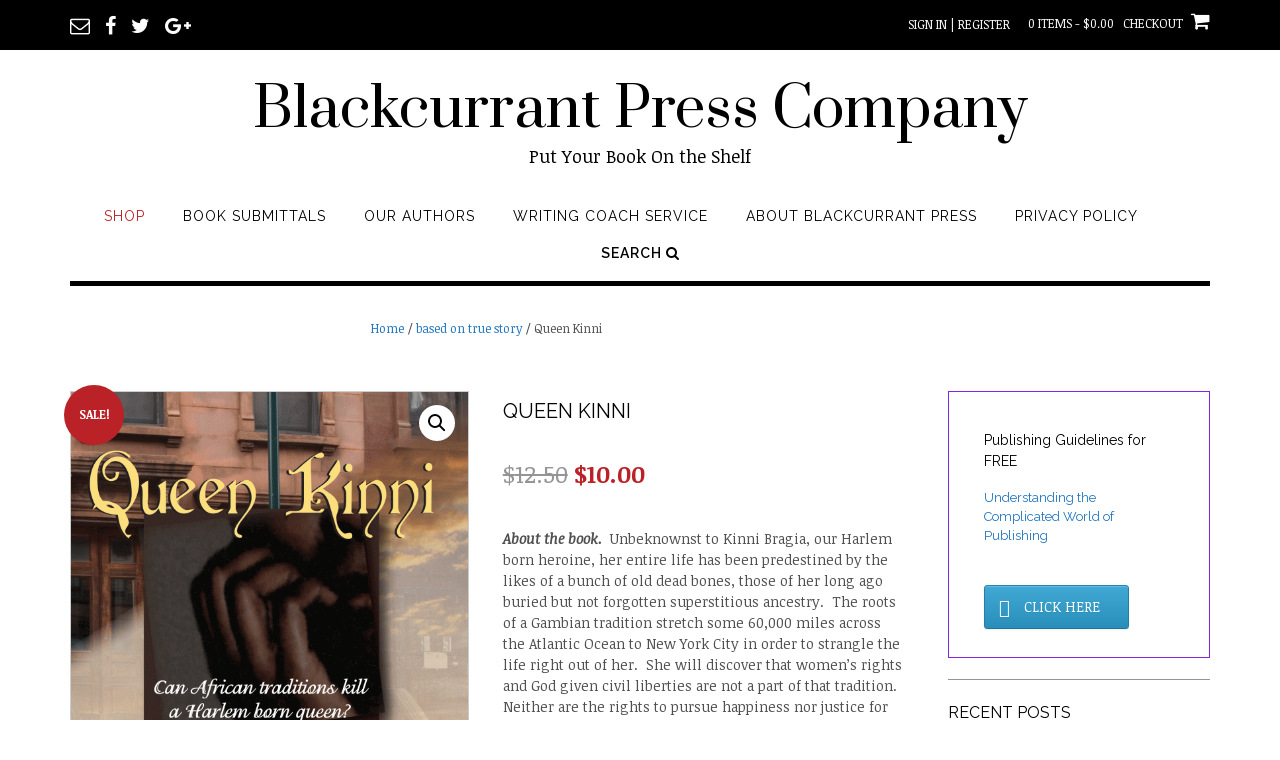

--- FILE ---
content_type: text/html; charset=UTF-8
request_url: https://blackcurrantpress.com/product/queens-kinni-a-book-about-a-harlem-born-girl-with-african-roots
body_size: 17234
content:
<!DOCTYPE html>
<html dir="ltr" lang="en-US"
	prefix="og: https://ogp.me/ns#" >
<head>
<meta charset="UTF-8">
<meta name="viewport" content="width=device-width, initial-scale=1">
<link rel="profile" href="http://gmpg.org/xfn/11">
<link rel="pingback" href="https://blackcurrantpress.com/xmlrpc.php">

<title>Queen Kinni | Blackcurrant Press Company</title>

		<!-- All in One SEO 4.3.1.1 - aioseo.com -->
		<meta name="robots" content="max-image-preview:large" />
		<link rel="canonical" href="https://blackcurrantpress.com/product/queens-kinni-a-book-about-a-harlem-born-girl-with-african-roots" />
		<meta name="generator" content="All in One SEO (AIOSEO) 4.3.1.1 " />
		<meta property="og:locale" content="en_US" />
		<meta property="og:site_name" content="Blackcurrant Press Company | Put Your Book On the Shelf" />
		<meta property="og:type" content="article" />
		<meta property="og:title" content="Queen Kinni | Blackcurrant Press Company" />
		<meta property="og:url" content="https://blackcurrantpress.com/product/queens-kinni-a-book-about-a-harlem-born-girl-with-african-roots" />
		<meta property="article:published_time" content="2018-03-06T20:18:49+00:00" />
		<meta property="article:modified_time" content="2024-04-08T22:04:30+00:00" />
		<meta name="twitter:card" content="summary_large_image" />
		<meta name="twitter:title" content="Queen Kinni | Blackcurrant Press Company" />
		<script type="application/ld+json" class="aioseo-schema">
			{"@context":"https:\/\/schema.org","@graph":[{"@type":"BreadcrumbList","@id":"https:\/\/blackcurrantpress.com\/product\/queens-kinni-a-book-about-a-harlem-born-girl-with-african-roots#breadcrumblist","itemListElement":[{"@type":"ListItem","@id":"https:\/\/blackcurrantpress.com\/#listItem","position":1,"item":{"@type":"WebPage","@id":"https:\/\/blackcurrantpress.com\/","name":"Home","description":"Put Your Book On the Shelf","url":"https:\/\/blackcurrantpress.com\/"},"nextItem":"https:\/\/blackcurrantpress.com\/product\/queens-kinni-a-book-about-a-harlem-born-girl-with-african-roots#listItem"},{"@type":"ListItem","@id":"https:\/\/blackcurrantpress.com\/product\/queens-kinni-a-book-about-a-harlem-born-girl-with-african-roots#listItem","position":2,"item":{"@type":"WebPage","@id":"https:\/\/blackcurrantpress.com\/product\/queens-kinni-a-book-about-a-harlem-born-girl-with-african-roots","name":"Queen Kinni","url":"https:\/\/blackcurrantpress.com\/product\/queens-kinni-a-book-about-a-harlem-born-girl-with-african-roots"},"previousItem":"https:\/\/blackcurrantpress.com\/#listItem"}]},{"@type":"ItemPage","@id":"https:\/\/blackcurrantpress.com\/product\/queens-kinni-a-book-about-a-harlem-born-girl-with-african-roots#itempage","url":"https:\/\/blackcurrantpress.com\/product\/queens-kinni-a-book-about-a-harlem-born-girl-with-african-roots","name":"Queen Kinni | Blackcurrant Press Company","inLanguage":"en-US","isPartOf":{"@id":"https:\/\/blackcurrantpress.com\/#website"},"breadcrumb":{"@id":"https:\/\/blackcurrantpress.com\/product\/queens-kinni-a-book-about-a-harlem-born-girl-with-african-roots#breadcrumblist"},"author":{"@id":"https:\/\/blackcurrantpress.com\/author\/blackcurrant-press#author"},"creator":{"@id":"https:\/\/blackcurrantpress.com\/author\/blackcurrant-press#author"},"image":{"@type":"ImageObject","url":"https:\/\/blackcurrantpress.com\/wp-content\/uploads\/2018\/03\/QueenKinnicover081308.gif","@id":"https:\/\/blackcurrantpress.com\/#mainImage","width":1495,"height":2151,"caption":"Queens Kinni - a book about a Harlem born girl with African roots"},"primaryImageOfPage":{"@id":"https:\/\/blackcurrantpress.com\/product\/queens-kinni-a-book-about-a-harlem-born-girl-with-african-roots#mainImage"},"datePublished":"2018-03-06T20:18:49+00:00","dateModified":"2024-04-08T22:04:30+00:00"},{"@type":"Organization","@id":"https:\/\/blackcurrantpress.com\/#organization","name":"Blackcurrant Press Company","url":"https:\/\/blackcurrantpress.com\/"},{"@type":"Person","@id":"https:\/\/blackcurrantpress.com\/author\/blackcurrant-press#author","url":"https:\/\/blackcurrantpress.com\/author\/blackcurrant-press","name":"Blackcurrant Press","image":{"@type":"ImageObject","@id":"https:\/\/blackcurrantpress.com\/product\/queens-kinni-a-book-about-a-harlem-born-girl-with-african-roots#authorImage","url":"https:\/\/secure.gravatar.com\/avatar\/1404a3d413b958b6f10cdfd6103e2e59?s=96&d=mm&r=g","width":96,"height":96,"caption":"Blackcurrant Press"}},{"@type":"WebSite","@id":"https:\/\/blackcurrantpress.com\/#website","url":"https:\/\/blackcurrantpress.com\/","name":"Blackcurrant Press Company","description":"Put Your Book On the Shelf","inLanguage":"en-US","publisher":{"@id":"https:\/\/blackcurrantpress.com\/#organization"}}]}
		</script>
		<!-- All in One SEO -->

<link rel='dns-prefetch' href='//static.addtoany.com' />
<link rel='dns-prefetch' href='//fonts.googleapis.com' />
<link rel='dns-prefetch' href='//s.w.org' />
<link rel="alternate" type="application/rss+xml" title="Blackcurrant Press Company &raquo; Feed" href="https://blackcurrantpress.com/feed" />
<link rel="alternate" type="application/rss+xml" title="Blackcurrant Press Company &raquo; Comments Feed" href="https://blackcurrantpress.com/comments/feed" />
<link rel="alternate" type="application/rss+xml" title="Blackcurrant Press Company &raquo; Queen Kinni Comments Feed" href="https://blackcurrantpress.com/product/queens-kinni-a-book-about-a-harlem-born-girl-with-african-roots/feed" />
<script type="text/javascript">
window._wpemojiSettings = {"baseUrl":"https:\/\/s.w.org\/images\/core\/emoji\/14.0.0\/72x72\/","ext":".png","svgUrl":"https:\/\/s.w.org\/images\/core\/emoji\/14.0.0\/svg\/","svgExt":".svg","source":{"concatemoji":"https:\/\/blackcurrantpress.com\/wp-includes\/js\/wp-emoji-release.min.js?ver=6.0.1"}};
/*! This file is auto-generated */
!function(e,a,t){var n,r,o,i=a.createElement("canvas"),p=i.getContext&&i.getContext("2d");function s(e,t){var a=String.fromCharCode,e=(p.clearRect(0,0,i.width,i.height),p.fillText(a.apply(this,e),0,0),i.toDataURL());return p.clearRect(0,0,i.width,i.height),p.fillText(a.apply(this,t),0,0),e===i.toDataURL()}function c(e){var t=a.createElement("script");t.src=e,t.defer=t.type="text/javascript",a.getElementsByTagName("head")[0].appendChild(t)}for(o=Array("flag","emoji"),t.supports={everything:!0,everythingExceptFlag:!0},r=0;r<o.length;r++)t.supports[o[r]]=function(e){if(!p||!p.fillText)return!1;switch(p.textBaseline="top",p.font="600 32px Arial",e){case"flag":return s([127987,65039,8205,9895,65039],[127987,65039,8203,9895,65039])?!1:!s([55356,56826,55356,56819],[55356,56826,8203,55356,56819])&&!s([55356,57332,56128,56423,56128,56418,56128,56421,56128,56430,56128,56423,56128,56447],[55356,57332,8203,56128,56423,8203,56128,56418,8203,56128,56421,8203,56128,56430,8203,56128,56423,8203,56128,56447]);case"emoji":return!s([129777,127995,8205,129778,127999],[129777,127995,8203,129778,127999])}return!1}(o[r]),t.supports.everything=t.supports.everything&&t.supports[o[r]],"flag"!==o[r]&&(t.supports.everythingExceptFlag=t.supports.everythingExceptFlag&&t.supports[o[r]]);t.supports.everythingExceptFlag=t.supports.everythingExceptFlag&&!t.supports.flag,t.DOMReady=!1,t.readyCallback=function(){t.DOMReady=!0},t.supports.everything||(n=function(){t.readyCallback()},a.addEventListener?(a.addEventListener("DOMContentLoaded",n,!1),e.addEventListener("load",n,!1)):(e.attachEvent("onload",n),a.attachEvent("onreadystatechange",function(){"complete"===a.readyState&&t.readyCallback()})),(e=t.source||{}).concatemoji?c(e.concatemoji):e.wpemoji&&e.twemoji&&(c(e.twemoji),c(e.wpemoji)))}(window,document,window._wpemojiSettings);
</script>
<style type="text/css">
img.wp-smiley,
img.emoji {
	display: inline !important;
	border: none !important;
	box-shadow: none !important;
	height: 1em !important;
	width: 1em !important;
	margin: 0 0.07em !important;
	vertical-align: -0.1em !important;
	background: none !important;
	padding: 0 !important;
}
</style>
	<link rel='stylesheet' id='wp-block-library-css'  href='https://blackcurrantpress.com/wp-includes/css/dist/block-library/style.min.css?ver=6.0.1' type='text/css' media='all' />
<link rel='stylesheet' id='wc-block-style-css'  href='https://blackcurrantpress.com/wp-content/plugins/woocommerce/packages/woocommerce-blocks/build/style.css?ver=2.5.14' type='text/css' media='all' />
<style id='global-styles-inline-css' type='text/css'>
body{--wp--preset--color--black: #000000;--wp--preset--color--cyan-bluish-gray: #abb8c3;--wp--preset--color--white: #ffffff;--wp--preset--color--pale-pink: #f78da7;--wp--preset--color--vivid-red: #cf2e2e;--wp--preset--color--luminous-vivid-orange: #ff6900;--wp--preset--color--luminous-vivid-amber: #fcb900;--wp--preset--color--light-green-cyan: #7bdcb5;--wp--preset--color--vivid-green-cyan: #00d084;--wp--preset--color--pale-cyan-blue: #8ed1fc;--wp--preset--color--vivid-cyan-blue: #0693e3;--wp--preset--color--vivid-purple: #9b51e0;--wp--preset--gradient--vivid-cyan-blue-to-vivid-purple: linear-gradient(135deg,rgba(6,147,227,1) 0%,rgb(155,81,224) 100%);--wp--preset--gradient--light-green-cyan-to-vivid-green-cyan: linear-gradient(135deg,rgb(122,220,180) 0%,rgb(0,208,130) 100%);--wp--preset--gradient--luminous-vivid-amber-to-luminous-vivid-orange: linear-gradient(135deg,rgba(252,185,0,1) 0%,rgba(255,105,0,1) 100%);--wp--preset--gradient--luminous-vivid-orange-to-vivid-red: linear-gradient(135deg,rgba(255,105,0,1) 0%,rgb(207,46,46) 100%);--wp--preset--gradient--very-light-gray-to-cyan-bluish-gray: linear-gradient(135deg,rgb(238,238,238) 0%,rgb(169,184,195) 100%);--wp--preset--gradient--cool-to-warm-spectrum: linear-gradient(135deg,rgb(74,234,220) 0%,rgb(151,120,209) 20%,rgb(207,42,186) 40%,rgb(238,44,130) 60%,rgb(251,105,98) 80%,rgb(254,248,76) 100%);--wp--preset--gradient--blush-light-purple: linear-gradient(135deg,rgb(255,206,236) 0%,rgb(152,150,240) 100%);--wp--preset--gradient--blush-bordeaux: linear-gradient(135deg,rgb(254,205,165) 0%,rgb(254,45,45) 50%,rgb(107,0,62) 100%);--wp--preset--gradient--luminous-dusk: linear-gradient(135deg,rgb(255,203,112) 0%,rgb(199,81,192) 50%,rgb(65,88,208) 100%);--wp--preset--gradient--pale-ocean: linear-gradient(135deg,rgb(255,245,203) 0%,rgb(182,227,212) 50%,rgb(51,167,181) 100%);--wp--preset--gradient--electric-grass: linear-gradient(135deg,rgb(202,248,128) 0%,rgb(113,206,126) 100%);--wp--preset--gradient--midnight: linear-gradient(135deg,rgb(2,3,129) 0%,rgb(40,116,252) 100%);--wp--preset--duotone--dark-grayscale: url('#wp-duotone-dark-grayscale');--wp--preset--duotone--grayscale: url('#wp-duotone-grayscale');--wp--preset--duotone--purple-yellow: url('#wp-duotone-purple-yellow');--wp--preset--duotone--blue-red: url('#wp-duotone-blue-red');--wp--preset--duotone--midnight: url('#wp-duotone-midnight');--wp--preset--duotone--magenta-yellow: url('#wp-duotone-magenta-yellow');--wp--preset--duotone--purple-green: url('#wp-duotone-purple-green');--wp--preset--duotone--blue-orange: url('#wp-duotone-blue-orange');--wp--preset--font-size--small: 13px;--wp--preset--font-size--medium: 20px;--wp--preset--font-size--large: 36px;--wp--preset--font-size--x-large: 42px;}.has-black-color{color: var(--wp--preset--color--black) !important;}.has-cyan-bluish-gray-color{color: var(--wp--preset--color--cyan-bluish-gray) !important;}.has-white-color{color: var(--wp--preset--color--white) !important;}.has-pale-pink-color{color: var(--wp--preset--color--pale-pink) !important;}.has-vivid-red-color{color: var(--wp--preset--color--vivid-red) !important;}.has-luminous-vivid-orange-color{color: var(--wp--preset--color--luminous-vivid-orange) !important;}.has-luminous-vivid-amber-color{color: var(--wp--preset--color--luminous-vivid-amber) !important;}.has-light-green-cyan-color{color: var(--wp--preset--color--light-green-cyan) !important;}.has-vivid-green-cyan-color{color: var(--wp--preset--color--vivid-green-cyan) !important;}.has-pale-cyan-blue-color{color: var(--wp--preset--color--pale-cyan-blue) !important;}.has-vivid-cyan-blue-color{color: var(--wp--preset--color--vivid-cyan-blue) !important;}.has-vivid-purple-color{color: var(--wp--preset--color--vivid-purple) !important;}.has-black-background-color{background-color: var(--wp--preset--color--black) !important;}.has-cyan-bluish-gray-background-color{background-color: var(--wp--preset--color--cyan-bluish-gray) !important;}.has-white-background-color{background-color: var(--wp--preset--color--white) !important;}.has-pale-pink-background-color{background-color: var(--wp--preset--color--pale-pink) !important;}.has-vivid-red-background-color{background-color: var(--wp--preset--color--vivid-red) !important;}.has-luminous-vivid-orange-background-color{background-color: var(--wp--preset--color--luminous-vivid-orange) !important;}.has-luminous-vivid-amber-background-color{background-color: var(--wp--preset--color--luminous-vivid-amber) !important;}.has-light-green-cyan-background-color{background-color: var(--wp--preset--color--light-green-cyan) !important;}.has-vivid-green-cyan-background-color{background-color: var(--wp--preset--color--vivid-green-cyan) !important;}.has-pale-cyan-blue-background-color{background-color: var(--wp--preset--color--pale-cyan-blue) !important;}.has-vivid-cyan-blue-background-color{background-color: var(--wp--preset--color--vivid-cyan-blue) !important;}.has-vivid-purple-background-color{background-color: var(--wp--preset--color--vivid-purple) !important;}.has-black-border-color{border-color: var(--wp--preset--color--black) !important;}.has-cyan-bluish-gray-border-color{border-color: var(--wp--preset--color--cyan-bluish-gray) !important;}.has-white-border-color{border-color: var(--wp--preset--color--white) !important;}.has-pale-pink-border-color{border-color: var(--wp--preset--color--pale-pink) !important;}.has-vivid-red-border-color{border-color: var(--wp--preset--color--vivid-red) !important;}.has-luminous-vivid-orange-border-color{border-color: var(--wp--preset--color--luminous-vivid-orange) !important;}.has-luminous-vivid-amber-border-color{border-color: var(--wp--preset--color--luminous-vivid-amber) !important;}.has-light-green-cyan-border-color{border-color: var(--wp--preset--color--light-green-cyan) !important;}.has-vivid-green-cyan-border-color{border-color: var(--wp--preset--color--vivid-green-cyan) !important;}.has-pale-cyan-blue-border-color{border-color: var(--wp--preset--color--pale-cyan-blue) !important;}.has-vivid-cyan-blue-border-color{border-color: var(--wp--preset--color--vivid-cyan-blue) !important;}.has-vivid-purple-border-color{border-color: var(--wp--preset--color--vivid-purple) !important;}.has-vivid-cyan-blue-to-vivid-purple-gradient-background{background: var(--wp--preset--gradient--vivid-cyan-blue-to-vivid-purple) !important;}.has-light-green-cyan-to-vivid-green-cyan-gradient-background{background: var(--wp--preset--gradient--light-green-cyan-to-vivid-green-cyan) !important;}.has-luminous-vivid-amber-to-luminous-vivid-orange-gradient-background{background: var(--wp--preset--gradient--luminous-vivid-amber-to-luminous-vivid-orange) !important;}.has-luminous-vivid-orange-to-vivid-red-gradient-background{background: var(--wp--preset--gradient--luminous-vivid-orange-to-vivid-red) !important;}.has-very-light-gray-to-cyan-bluish-gray-gradient-background{background: var(--wp--preset--gradient--very-light-gray-to-cyan-bluish-gray) !important;}.has-cool-to-warm-spectrum-gradient-background{background: var(--wp--preset--gradient--cool-to-warm-spectrum) !important;}.has-blush-light-purple-gradient-background{background: var(--wp--preset--gradient--blush-light-purple) !important;}.has-blush-bordeaux-gradient-background{background: var(--wp--preset--gradient--blush-bordeaux) !important;}.has-luminous-dusk-gradient-background{background: var(--wp--preset--gradient--luminous-dusk) !important;}.has-pale-ocean-gradient-background{background: var(--wp--preset--gradient--pale-ocean) !important;}.has-electric-grass-gradient-background{background: var(--wp--preset--gradient--electric-grass) !important;}.has-midnight-gradient-background{background: var(--wp--preset--gradient--midnight) !important;}.has-small-font-size{font-size: var(--wp--preset--font-size--small) !important;}.has-medium-font-size{font-size: var(--wp--preset--font-size--medium) !important;}.has-large-font-size{font-size: var(--wp--preset--font-size--large) !important;}.has-x-large-font-size{font-size: var(--wp--preset--font-size--x-large) !important;}
</style>
<link rel='stylesheet' id='titan-adminbar-styles-css'  href='https://blackcurrantpress.com/wp-content/plugins/anti-spam/assets/css/admin-bar.css?ver=7.3.1' type='text/css' media='all' />
<link rel='stylesheet' id='sow-cta-main-css'  href='https://blackcurrantpress.com/wp-content/plugins/so-widgets-bundle/widgets/cta/css/style.css?ver=1.39.0' type='text/css' media='all' />
<link rel='stylesheet' id='sow-cta-default-0cc845da37c3-css'  href='https://blackcurrantpress.com/wp-content/uploads/siteorigin-widgets/sow-cta-default-0cc845da37c3.css?ver=6.0.1' type='text/css' media='all' />
<link rel='stylesheet' id='sow-contact-form-default-51739e81be19-css'  href='https://blackcurrantpress.com/wp-content/uploads/siteorigin-widgets/sow-contact-form-default-51739e81be19.css?ver=6.0.1' type='text/css' media='all' />
<link rel='stylesheet' id='photoswipe-css'  href='https://blackcurrantpress.com/wp-content/plugins/woocommerce/assets/css/photoswipe/photoswipe.min.css?ver=4.0.2' type='text/css' media='all' />
<link rel='stylesheet' id='photoswipe-default-skin-css'  href='https://blackcurrantpress.com/wp-content/plugins/woocommerce/assets/css/photoswipe/default-skin/default-skin.min.css?ver=4.0.2' type='text/css' media='all' />
<link rel='stylesheet' id='woocommerce-layout-css'  href='https://blackcurrantpress.com/wp-content/plugins/woocommerce/assets/css/woocommerce-layout.css?ver=4.0.2' type='text/css' media='all' />
<link rel='stylesheet' id='woocommerce-smallscreen-css'  href='https://blackcurrantpress.com/wp-content/plugins/woocommerce/assets/css/woocommerce-smallscreen.css?ver=4.0.2' type='text/css' media='only screen and (max-width: 768px)' />
<link rel='stylesheet' id='woocommerce-general-css'  href='https://blackcurrantpress.com/wp-content/plugins/woocommerce/assets/css/woocommerce.css?ver=4.0.2' type='text/css' media='all' />
<style id='woocommerce-inline-inline-css' type='text/css'>
.woocommerce form .form-row .required { visibility: visible; }
</style>
<link rel='stylesheet' id='shopstar-site-title-font-default-css'  href='//fonts.googleapis.com/css?family=Prata%3A400&#038;ver=10.0.48' type='text/css' media='all' />
<link rel='stylesheet' id='shopstar-body-font-default-css'  href='//fonts.googleapis.com/css?family=Lato%3A300%2C300italic%2C400%2C400italic%2C600%2C600italic%2C700%2C700italic&#038;ver=10.0.48' type='text/css' media='all' />
<link rel='stylesheet' id='shopstar-heading-font-default-css'  href='//fonts.googleapis.com/css?family=Raleway%3A100%2C300%2C400%2C500%2C600%2C700%2C800&#038;ver=10.0.48' type='text/css' media='all' />
<link rel='stylesheet' id='shopstar-header-centered-css'  href='https://blackcurrantpress.com/wp-content/themes/shopstar/library/css/header-centered.css?ver=10.0.48' type='text/css' media='all' />
<link rel='stylesheet' id='shopstar-font-awesome-css'  href='https://blackcurrantpress.com/wp-content/themes/shopstar/library/fonts/font-awesome/css/font-awesome.css?ver=4.7.0' type='text/css' media='all' />
<link rel='stylesheet' id='shopstar-style-css'  href='https://blackcurrantpress.com/wp-content/themes/shopstar/style.css?ver=6.0.1' type='text/css' media='all' />
<link rel='stylesheet' id='shopstar-woocommerce-custom-css'  href='https://blackcurrantpress.com/wp-content/themes/shopstar/library/css/woocommerce-custom.css?ver=10.0.48' type='text/css' media='all' />
<link rel='stylesheet' id='shopstar_customizer_theme_fonts-css'  href='//fonts.googleapis.com/css?family=Prata%3Aregular|Noticia+Text%3Aregular%2Citalic%2C700|Raleway%3Aregular%2C100%2C300%2C600%2C700%2C800%26subset%3Dlatin%2C' type='text/css' media='screen' />
<link rel='stylesheet' id='addtoany-css'  href='https://blackcurrantpress.com/wp-content/plugins/add-to-any/addtoany.min.css?ver=1.16' type='text/css' media='all' />
<!--n2css--><script type='text/javascript' id='addtoany-core-js-before'>
window.a2a_config=window.a2a_config||{};a2a_config.callbacks=[];a2a_config.overlays=[];a2a_config.templates={};
a2a_config.icon_color="transparent,#000000";
</script>
<script type='text/javascript' async src='https://static.addtoany.com/menu/page.js' id='addtoany-core-js'></script>
<script type='text/javascript' src='https://blackcurrantpress.com/wp-includes/js/jquery/jquery.min.js?ver=3.6.0' id='jquery-core-js'></script>
<script type='text/javascript' src='https://blackcurrantpress.com/wp-includes/js/jquery/jquery-migrate.min.js?ver=3.3.2' id='jquery-migrate-js'></script>
<script type='text/javascript' async src='https://blackcurrantpress.com/wp-content/plugins/add-to-any/addtoany.min.js?ver=1.1' id='addtoany-jquery-js'></script>
<script type='text/javascript' src='https://blackcurrantpress.com/wp-content/plugins/so-widgets-bundle/widgets/cta/js/cta.min.js?ver=1.39.0' id='sow-cta-main-js'></script>
<script type='text/javascript' src='https://blackcurrantpress.com/wp-content/plugins/so-widgets-bundle/widgets/contact/js/contact.min.js?ver=1.39.0' id='sow-contact-js'></script>
<link rel="https://api.w.org/" href="https://blackcurrantpress.com/wp-json/" /><link rel="alternate" type="application/json" href="https://blackcurrantpress.com/wp-json/wp/v2/product/114" /><link rel="EditURI" type="application/rsd+xml" title="RSD" href="https://blackcurrantpress.com/xmlrpc.php?rsd" />
<link rel="wlwmanifest" type="application/wlwmanifest+xml" href="https://blackcurrantpress.com/wp-includes/wlwmanifest.xml" /> 
<meta name="generator" content="WordPress 6.0.1" />
<meta name="generator" content="WooCommerce 4.0.2" />
<link rel='shortlink' href='https://blackcurrantpress.com/?p=114' />
<link rel="alternate" type="application/json+oembed" href="https://blackcurrantpress.com/wp-json/oembed/1.0/embed?url=https%3A%2F%2Fblackcurrantpress.com%2Fproduct%2Fqueens-kinni-a-book-about-a-harlem-born-girl-with-african-roots" />
<link rel="alternate" type="text/xml+oembed" href="https://blackcurrantpress.com/wp-json/oembed/1.0/embed?url=https%3A%2F%2Fblackcurrantpress.com%2Fproduct%2Fqueens-kinni-a-book-about-a-harlem-born-girl-with-african-roots&#038;format=xml" />
<style type="text/css">
/* Branding */
.site-header .branding {
	padding: 25px 0 23px 0;
}

.slider-container.default.smart .slider .slide .overlay h1,
.slider-container.default.smart .slider .slide .overlay h2 {
	line-height: 1em;	
}

.slider-container.default.smart .slider .slide .overlay .opacity p {
	line-height: 1em;	
}

.slider-container.default.smart .slider .slide .overlay .opacity p {
	margin-top: 0.5em;
	margin-bottom: 0.5em;
}

.slider-container.default.smart .slider .slide .overlay .opacity a.button,
.slider-container.default.smart .slider .slide .overlay .opacity button {
	margin-top: 0.3em;
	margin-bottom: 0.3em;
}

.header-image.smart .overlay h1,
.header-image.smart .overlay h2 {
	line-height: 1em;	
}

.header-image.smart .overlay .opacity p {
	line-height: 1em;	
}

.header-image.smart .overlay .opacity p {
	margin-top: 0.5em;
	margin-bottom: 0.5em;
}

.header-image.smart .overlay .opacity a.button,
.header-image.smart .overlay .opacity button {
	margin-top: 0.3em;
	margin-bottom: 0.3em;
}




/* Mobile Menu and other mobile stylings */
@media only screen and (min-width: 200px) {
	.main-navigation ul ul li:hover > ul,
	.main-navigation ul ul li.focus > ul {
		left: 100%;
		display: block;
	}

	.main-navigation ul ul a {
		color: #939598;
	}	
	
	.main-navigation ul ul a:hover,
	.main-navigation ul ul li.current-menu-item > a,
	.main-navigation ul ul li.current_page_item > a,
	.main-navigation ul ul li.current-menu-parent > a,
	.main-navigation ul ul li.current_page_parent > a,
	.main-navigation ul ul li.current-menu-ancestor > a,
	.main-navigation ul ul li.current_page_ancestor > a {
		color: #4F4F4F;
	}	
	
}

@media only screen and (max-width: 200px) {	#main-menu.shopstar-mobile-menu-primary-color-scheme {
		background-color: #000000;
	}

	
	#main-menu.shopstar-mobile-menu-footer-color-scheme .main-navigation ul ul a {
		color: #000000;
	}	
	
	
	#main-menu.shopstar-mobile-menu-footer-color-scheme ul ul a:hover,
	#main-menu.shopstar-mobile-menu-footer-color-scheme ul li.current-menu-ancestor > a,
	#main-menu.shopstar-mobile-menu-footer-color-scheme ul ul li.current-menu-item > a,
	#main-menu.shopstar-mobile-menu-footer-color-scheme ul ul > a,
	#main-menu.shopstar-mobile-menu-footer-color-scheme ul ul > a,
	#main-menu.shopstar-mobile-menu-footer-color-scheme ul ul > a,
	#main-menu.shopstar-mobile-menu-footer-color-scheme ul ul > a,
	#main-menu.shopstar-mobile-menu-footer-color-scheme ul ul > a {
		color: #ba2227;
	}	
	
	#main-menu.shopstar-mobile-menu-footer-color-scheme {
		background-color: #ECEDED;
	}	
	
	.main-navigation .padder {
		margin: 0;
	}	
	
	.submenu-toggle {
    	display: block;
    }
    
	/* Mobile Menu */
	.site-header .main-navigation .container {
		border-bottom: none !important;
	}
	
	.site-header .main-navigation.bottom-border.mobile {
		border-bottom-width: 5px;
	}

	.main-navigation .main-navigation-inner {
		display: block;	
	}
	
	.site-header .search-button {
	    display: block;
	    padding: 8px 22px 0 26px;
	    text-align: left;
	}	
	.main-navigation .search-slidedown {
		margin: 0;
		top: 0;
		position: relative;
	}
	.main-navigation .search-slidedown .container {
		padding: 0;
		width: 100%;
	}
	.main-navigation .search-slidedown .padder {
		margin: 0px;
		width: 100%;
		display: inline-block;
	}
	.main-navigation .search-slidedown .search-block {
		margin: 0 !important;
		float: left;
		width: 254px;
		left: 26px !important;
	}
	.main-navigation .search-slidedown .search-block label {
		width: 80%;
		float: left;
		display: inline-block;
	}
	.main-navigation .search-slidedown .search-block .search-field {
		border: 0;
		padding: 4px 0 4px 0;
		width: 100%;
	}
    .main-navigation .menu-toggle {
	    display: block;
		margin: 0 auto 0 auto;
	    padding: 16px 18px;
	    color: #FFF;
	    text-transform: uppercase;
    	text-align: center;
	    cursor: pointer;
	}
	.main-navigation .menu-toggle .fa.fa-bars {
    	font-size: 28px;
	}
    .main-navigation .nav-menu {
		display: block !important;
    	display: inline-block;
    }
    #main-menu {
        color: #8C8C8C;
        box-shadow: 1px 0 1px rgba(255, 255, 255, 0.04) inset;
        position: fixed;
        top: 0;
        right: -280px;
        width: 280px;
        max-width: 100%;
        -ms-box-sizing: border-box;
        -moz-box-sizing: border-box;
        -webkit-box-sizing: border-box;
        box-sizing: border-box;
        padding: 74px 0 30px 0;
        z-index: 100000;
        height: 100%;
        overflow: auto;
        -webkit-transition: right 0.4s ease 0s;
        -moz-transition: right 0.4s ease 0s;
        -ms-transition: right 0.4s ease 0s;
        -o-transition: right 0.4s ease 0s;
        transition: right 0.4s ease 0s;
    }
	/* Remove the rollover functionality from the desktop menu */
    .main-navigation ul {
        display: block;
		visibility: visible !important;
		opacity: 1 !important;
	}
	
	.main-navigation ul ul ul {
		display: none !important;
	}
	
    .main-navigation li {
        display: block;
        float: none;
        position: relative;
    	margin: 0;
    	padding: 0;
    }
    .main-navigation li a {
    	white-space: normal !important;
		display: block;
        float: none;
        padding: 8px 22px 8px 26px;
        font-size: 14px;
        text-align: left;
  	}
  	
    .main-navigation ul ul {
        position: relative !important;
        top: 0 !important;
        left: 0 !important;
        float: none !important;
    	background-color: transparent;
    	background-image: none;
    	box-shadow: none;
    	border: none;
        padding: 0;
        margin: 0;
        display: none;
    }
    .main-navigation ul ul li:last-child a,
    .main-navigation ul ul li a {
        box-shadow: none;
        padding: 6px 30px;
        width: auto;
    }
    
	.main-navigation ul ul ul {
		margin: 0;
		left: 0 !important;
	}    

    .main-navigation ul ul ul li a {
        padding: 6px 39px !important;
    }
    .main-navigation ul ul ul ul li a {
        padding: 6px 47px !important;
    }

    .main-navigation .close-button {
        display: block;
    	border-radius: 100%;
        position: absolute;
        top: 23px;
        left: 22px;
        font-size: 26px;
    	font-weight: 400;
        color: #FFFFFF;
        text-align: center;
        padding: 0 6px 0 10px;
        height: 36px;
    	width: 36px;
        line-height: 33px;
        cursor: pointer;
    	
	    -webkit-transition: all 0.2s ease 0s;
	     -moz-transition: all 0.2s ease 0s;
	      -ms-transition: all 0.2s ease 0s;
	       -o-transition: all 0.2s ease 0s;
	          transition: all 0.2s ease 0s;

    }
    
    .main-navigation .close-button .fa {
	    -webkit-transition: all 0.2s ease 0s;
	     -moz-transition: all 0.2s ease 0s;
	      -ms-transition: all 0.2s ease 0s;
	       -o-transition: all 0.2s ease 0s;
	          transition: all 0.2s ease 0s;
	}

	.main-navigation .close-button .fa-angle-left {
        position: relative;
        left: -4px;
    }
	
	#main-menu.shopstar-mobile-menu-primary-color-scheme a,
	#main-menu.shopstar-mobile-menu-primary-color-scheme .submenu-toggle {
    	color: #FFFFFF;
	}
	
	#main-menu.shopstar-mobile-menu-primary-color-scheme li.current-menu-item > a,
	#main-menu.shopstar-mobile-menu-primary-color-scheme li.current_page_item > a,
	#main-menu.shopstar-mobile-menu-primary-color-scheme li.current-menu-parent > a,
	#main-menu.shopstar-mobile-menu-primary-color-scheme li.current_page_parent > a,
	#main-menu.shopstar-mobile-menu-primary-color-scheme li.current-menu-ancestor > a,
	#main-menu.shopstar-mobile-menu-primary-color-scheme li.current_page_ancestor > a {
		color: rgba(255, 255, 255, 0.6);
	}
	
	#main-menu.shopstar-mobile-menu-primary-color-scheme .close-button:hover .fa,	
	#main-menu.shopstar-mobile-menu-primary-color-scheme li > a:hover,
	#main-menu.shopstar-mobile-menu-primary-color-scheme .search-button a:hover {
		color: rgba(255, 255, 255, 0.6);
	}
    
    .open-page-item > ul.children,
    .open-page-item > ul.sub-menu {
    	display: block !important;
    }

}
    	
    
.masonry-grid-container {
    margin-left: -1.3%;
	margin-right: -1.3%;
}


.masonry-grid-container article.blog-post-masonry-grid-layout {
	width: 30.733333333333%;
    margin-left: 1.3%;
	margin-right: 1.3%;
	margin-bottom: 2.6%;
}

@media screen and (max-width: 980px) {
	.masonry-grid-container article.blog-post-masonry-grid-layout {
	    width: 47.4%;
	}
}
    
</style>	<noscript><style>.woocommerce-product-gallery{ opacity: 1 !important; }</style></noscript>
	<style type="text/css">.recentcomments a{display:inline !important;padding:0 !important;margin:0 !important;}</style>
<!-- Begin Custom CSS -->
<style type="text/css" id="out-the-box-custom-css">
.site-header.sticky.stuck,
				#main-menu,
				.site-header.sticky .main-navigation.stuck,
				.site-header.sticky .main-navigation.stuck > .container{background-color:#FFFFFF;}body,
				input[type="text"],
				input[type="email"],
	    		input[type="tel"],
				input[type="url"],
				input[type="password"],
				input[type="search"],
	    		select,
				textarea,
				.slider-container.default .slider .slide .overlay,
				.header-image .overlay,
				.main-navigation ul ul a,
				.widget_woocommerce_products .amount,
				article .entry-meta,
				.woocommerce .quantity input.qty,
				.woocommerce-page #content .quantity input.qty,
				.woocommerce-page .quantity input.qty,
				.woocommerce form .form-row input.input-text,
				.woocommerce-page form .form-row input.input-text,
				.woocommerce form .form-row select,
				.woocommerce-page form .form-row select,
				.woocommerce #content div.product form.cart .variations select,
				.woocommerce div.product form.cart .variations select,
				.woocommerce-page #content div.product form.cart .variations select,
				.woocommerce-page div.product form.cart .variations select,
				.woocommerce .woocommerce-ordering select,
				.woocommerce-page .woocommerce-ordering select{font-family:"Noticia Text","Helvetica Neue",sans-serif;}body,
				input[type="text"],
				input[type="email"],
    			input[type="tel"],
				input[type="url"],
				input[type="password"],
				input[type="search"],
    			select,
				textarea,
				article .entry-footer,
				.site-footer .widgets .widget a,
				.search-block .search-field,
				.select2-drop,
				.select2-container .select2-choice,
				.select2-results .select2-highlighted,
				.woocommerce .woocommerce-breadcrumb,
				.woocommerce-page .woocommerce-breadcrumb,
				.site-footer .widgets .widget ul li a,
				.site-footer .widgets .widget .social-icons a,
				.site-footer .mc4wp-form input[type=date],
				.site-footer .mc4wp-form input[type=email],
				.site-footer .mc4wp-form input[type=number],
				.site-footer .mc4wp-form input[type=tel],
				.site-footer .mc4wp-form input[type=text],
				.site-footer .mc4wp-form input[type=url],
				.site-footer .mc4wp-form select,
				.site-footer .mc4wp-form textarea,
				.widget_woocommerce_products .amount,
				.widget_woocommerce_products del,
				.woocommerce #reviews #comments ol.commentlist li .meta,
				.woocommerce-checkout #payment div.payment_box,
				.woocommerce .woocommerce-info,
				.woocommerce form .form-row input.input-text,
				.woocommerce-page form .form-row input.input-text,
				.woocommerce .woocommerce-ordering select,
				.woocommerce-page .woocommerce-ordering select,
    			.woocommerce ul.products li.product .price,
				.woocommerce #content ul.products li.product span.price,
				.woocommerce-page #content ul.products li.product span.price,
				.woocommerce div.product p.price del,
				.woocommerce table.cart input,
				.woocommerce-page #content table.cart input,
				.woocommerce-page table.cart input,
				.woocommerce #content .quantity input.qty,
				.woocommerce .quantity input.qty,
				.woocommerce-page #content .quantity input.qty,
				.woocommerce-page .quantity input.qty,
				article .entry-meta{color:#4f4f4f;}.select2-default{color:rgba(79,79,79, 0.7) !important;}::-webkit-input-placeholder{color:rgba(79,79,79, 0.7);}:-moz-placeholder{color:rgba(79,79,79, 0.7);}::-moz-placeholder{color:rgba(79,79,79, 0.7);}:-ms-input-placeholder{color:rgba(79,79,79, 0.7);}.site-footer .widgets .widget .social-icons a:hover{color:rgba(79,79,79, 0.6);}a,
    			.woocommerce .woocommerce-breadcrumb a,
    			.woocommerce-page .woocommerce-breadcrumb a{color:#1e73be;}
@media (min-width: 200px){.main-navigation ul ul a{color:#1e73be;}}
</style>
<!-- End Custom CSS -->
<link rel="icon" href="https://blackcurrantpress.com/wp-content/uploads/2018/03/cropped-blackcurrantlogo-512x512-32x32.png" sizes="32x32" />
<link rel="icon" href="https://blackcurrantpress.com/wp-content/uploads/2018/03/cropped-blackcurrantlogo-512x512-192x192.png" sizes="192x192" />
<link rel="apple-touch-icon" href="https://blackcurrantpress.com/wp-content/uploads/2018/03/cropped-blackcurrantlogo-512x512-180x180.png" />
<meta name="msapplication-TileImage" content="https://blackcurrantpress.com/wp-content/uploads/2018/03/cropped-blackcurrantlogo-512x512-270x270.png" />
</head>

<body class="product-template-default single single-product postid-114 theme-shopstar woocommerce woocommerce-page woocommerce-no-js shopstar-shop-right-sidebar">


    
<header id="masthead" class="site-header centered has-top-bar  no-logo" role="banner">

		    
	<div class="top-bar">
		<div class="container">
	        
			<div class="padder">
	            
				<div class="left">
	            
					
<ul class="social-icons">
<li><a href="mailto:&#099;o%6eta%63%74&#064;%62%6c%61ck%63urra%6e%74&#112;re&#115;s.%63%6f&#109;" title="Send us an email" class="email"><i class="fa fa-envelope-o"></i></a></li><li><a href="https://www.facebook.com/Blackcurrant-Press-277579908948489/" target="_blank" title="Find us on Facebook" class="social-facebook"><i class="fa fa-facebook"></i></a></li><li><a href="https://twitter.com/authorshere" target="_blank" title="Follow us on Twitter" class="social-twitter"><i class="fa fa-twitter"></i></a></li><li><a href="http://+beverlyatgoogleplus" target="_blank" title="Add us on Google Plus" class="social-google-plus"><i class="fa fa-google-plus"></i></a></li></ul>
	                
	            </div>
	            
	            <div class="right">
					
	                	                
	                	<div class="account-link">
			            			            	<a href="https://blackcurrantpress.com/my-account" title="Login">Sign In | Register</a>
			            			            </div>
			            
	                    <div class="header-cart">
	                        <a class="header-cart-contents" href="https://blackcurrantpress.com/?page_id=111" title="View your shopping cart">
	                            <span class="header-cart-amount">
	                                0 items - <span class="woocommerce-Price-amount amount"><span class="woocommerce-Price-currencySymbol">&#36;</span>0.00</span>	                            </span>
	                            <span class="header-cart-checkout">
	                                <span>Checkout</span> <i class="fa fa-shopping-cart"></i>
	                            </span>
	                        </a>
	                    </div>
	                    
	                	            </div>
	            
	            <div class="clearboth"></div>
	            
			</div>
	            
		</div>
	</div>

	<div class="container">
	    <div class="padder">

		    <div class="branding ">
		        					<a href="https://blackcurrantpress.com/" title="Blackcurrant Press Company" class="title  normal">Blackcurrant Press Company</a>
		            <div class="description ">Put Your Book On the Shelf</div>
		        		    </div>
	    
	    </div>
	</div>
	
	<nav id="site-navigation" class="main-navigation bottom-border mobile " role="navigation">
		<span class="menu-toggle">
			<i class="fa fa-bars"></i>
		</span>
		
		<div id="main-menu" class="container shopstar-mobile-menu-primary-color-scheme bottom-border">
		    <div class="padder">
		
				<div class="close-button"><i class="fa fa-angle-right"></i><i class="fa fa-angle-left"></i></div>
				<div class="main-navigation-inner">
				<div class="menu-main-container"><ul id="menu-main" class="menu"><li id="menu-item-133" class="menu-item menu-item-type-post_type menu-item-object-page menu-item-home current_page_parent menu-item-133"><a href="https://blackcurrantpress.com/">Shop</a></li>
<li id="menu-item-105" class="menu-item menu-item-type-post_type menu-item-object-page menu-item-105"><a href="https://blackcurrantpress.com/become-a-published-author-today">Book Submittals</a></li>
<li id="menu-item-240" class="menu-item menu-item-type-post_type menu-item-object-page menu-item-240"><a href="https://blackcurrantpress.com/our-authors">Our Authors</a></li>
<li id="menu-item-540" class="menu-item menu-item-type-post_type menu-item-object-page menu-item-540"><a href="https://blackcurrantpress.com/writing-coach-service">Writing Coach Service</a></li>
<li id="menu-item-103" class="menu-item menu-item-type-post_type menu-item-object-page menu-item-103"><a href="https://blackcurrantpress.com/about-blackcurrant-press">About Blackcurrant Press</a></li>
<li id="menu-item-104" class="menu-item menu-item-type-post_type menu-item-object-page menu-item-104"><a href="https://blackcurrantpress.com/privacy-policy">Privacy Policy</a></li>
</ul></div>				</div>
		        		        <span class="search-button">
		        	<a href="">Search <i class="fa fa-search search-btn"></i></a>
		        </span>
		        		
				<div class="search-slidedown">
					<div class="container">
						<div class="padder">
							<div class="search-block">
															<form role="search" method="get" class="search-form" action="https://blackcurrantpress.com/">
	<label>
		<input type="search" class="search-field" placeholder="Search..." value="" name="s" title="Search for:" />
	<label>
	<button type="submit" class="search-submit">
		<i class="fa fa-search"></i>
	</button>
</form>

<div class="clearboth"></div>														</div>
						</div>
					</div>
				</div>
			
			</div>	        
		</div>
	</nav><!-- #site-navigation -->
      
</header><!-- #masthead -->
 	
	<script>
    var shopstarSliderTransitionSpeed = parseInt(450);
    var shopstarSliderTransitionEffect = 'uncover-fade';
    
        	var shopstarSliderSpeed = parseInt(2500);
    
    var shopstarMasonryGridHorizontalOrder = 1;
	</script>
	
			
	<div id="content" class="site-content">
		<div class="container">
			<div class="padder">
	<div id="primary" class="content-area"><main id="main" class="site-main" role="main"><nav class="woocommerce-breadcrumb"><a href="https://blackcurrantpress.com">Home</a>&nbsp;&#47;&nbsp;<a href="https://blackcurrantpress.com/product-category/based-on-true-story">based on true story</a>&nbsp;&#47;&nbsp;Queen Kinni</nav>
					
			<div class="woocommerce-notices-wrapper"></div><div id="product-114" class="product type-product post-114 status-publish first instock product_cat-adventure product_cat-based-on-true-story product_cat-fiction product_cat-urban product_tag-adventure product_tag-fiction product_tag-urban has-post-thumbnail sale shipping-taxable purchasable product-type-simple">

	
	<span class="onsale">Sale!</span>
	<div class="woocommerce-product-gallery woocommerce-product-gallery--with-images woocommerce-product-gallery--columns-3 images" data-columns="3" style="opacity: 0; transition: opacity .25s ease-in-out;">
	<figure class="woocommerce-product-gallery__wrapper">
		<div data-thumb="https://blackcurrantpress.com/wp-content/uploads/2018/03/QueenKinnicover081308-100x100.gif" data-thumb-alt="Queens Kinni - a book about a Harlem born girl with African roots" class="woocommerce-product-gallery__image"><a href="https://blackcurrantpress.com/wp-content/uploads/2018/03/QueenKinnicover081308.gif"><img width="600" height="863" src="https://blackcurrantpress.com/wp-content/uploads/2018/03/QueenKinnicover081308-600x863.gif" class="wp-post-image" alt="Queens Kinni - a book about a Harlem born girl with African roots" loading="lazy" title="Queen Kinni" data-caption="" data-src="https://blackcurrantpress.com/wp-content/uploads/2018/03/QueenKinnicover081308.gif" data-large_image="https://blackcurrantpress.com/wp-content/uploads/2018/03/QueenKinnicover081308.gif" data-large_image_width="1495" data-large_image_height="2151" srcset="https://blackcurrantpress.com/wp-content/uploads/2018/03/QueenKinnicover081308-600x863.gif 600w, https://blackcurrantpress.com/wp-content/uploads/2018/03/QueenKinnicover081308-209x300.gif 209w, https://blackcurrantpress.com/wp-content/uploads/2018/03/QueenKinnicover081308-768x1105.gif 768w, https://blackcurrantpress.com/wp-content/uploads/2018/03/QueenKinnicover081308-712x1024.gif 712w" sizes="(max-width: 600px) 100vw, 600px" /></a></div><div data-thumb="https://blackcurrantpress.com/wp-content/uploads/2018/03/9780981711119-back-cover-copy-100x100.jpg" data-thumb-alt="" class="woocommerce-product-gallery__image"><a href="https://blackcurrantpress.com/wp-content/uploads/2018/03/9780981711119-back-cover-copy.jpg"><img width="500" height="702" src="https://blackcurrantpress.com/wp-content/uploads/2018/03/9780981711119-back-cover-copy.jpg" class="" alt="" loading="lazy" title="QueenKinnicover090508" data-caption="" data-src="https://blackcurrantpress.com/wp-content/uploads/2018/03/9780981711119-back-cover-copy.jpg" data-large_image="https://blackcurrantpress.com/wp-content/uploads/2018/03/9780981711119-back-cover-copy.jpg" data-large_image_width="500" data-large_image_height="702" srcset="https://blackcurrantpress.com/wp-content/uploads/2018/03/9780981711119-back-cover-copy.jpg 500w, https://blackcurrantpress.com/wp-content/uploads/2018/03/9780981711119-back-cover-copy-214x300.jpg 214w" sizes="(max-width: 500px) 100vw, 500px" /></a></div>	</figure>
</div>

	<div class="summary entry-summary">
		<h1 class="product_title entry-title">Queen Kinni</h1><p class="price"><del><span class="woocommerce-Price-amount amount"><span class="woocommerce-Price-currencySymbol">&#36;</span>12.50</span></del> <ins><span class="woocommerce-Price-amount amount"><span class="woocommerce-Price-currencySymbol">&#36;</span>10.00</span></ins></p>
<div class="woocommerce-product-details__short-description">
	<p><strong><em>About the book.</em></strong><em>  </em>Unbeknownst to Kinni Bragia, our Harlem born heroine, her entire life has been predestined by the likes of a bunch of old dead bones, those of her long ago buried but not forgotten superstitious ancestry.  The roots of a Gambian tradition stretch some 60,000 miles across the Atlantic Ocean to New York City in order to strangle the life right out of her.  She will discover that women’s rights and God given civil liberties are not a part of that tradition.  Neither are the rights to pursue happiness nor justice for all.  Culturally, what works in one land, cannot be readily understood by those raised elsewhere.  What lengths will they go to in order to make Kinni submit? What horrors will she face at the hands of her very own family?  What curses have been passed down through the generations and prepared especially for her?  Will sheer will and determination be enough for her to survive?  Kinni struggles to rise up from her family tree whose branches are deep, persistent and have been coiling themselves around her throat since birth.</p>
<p><a href="http://issuu.com/River369/docs/queen_kinni_new_chapter_one?mode=embed&amp;amp;layout=http%3A%2F%2Fskin.issuu.com%2Fv%2Flight%2Flayout.xml&amp;amp;showFlipBtn=true"><strong>LOOK INSIDE THE BOOK</strong></a></p>
</div>

	
	<form class="cart" action="https://blackcurrantpress.com/product/queens-kinni-a-book-about-a-harlem-born-girl-with-african-roots" method="post" enctype='multipart/form-data'>
		
			<div class="quantity">
				<label class="screen-reader-text" for="quantity_670100f9dcc27">Queen Kinni quantity</label>
		<input
			type="number"
			id="quantity_670100f9dcc27"
			class="input-text qty text"
			step="1"
			min="1"
			max=""
			name="quantity"
			value="1"
			title="Qty"
			size="4"
			placeholder=""
			inputmode="numeric" />
			</div>
	
		<button type="submit" name="add-to-cart" value="114" class="single_add_to_cart_button button alt">Add to cart</button>

			</form>

	
<div class="product_meta">

	
	
	<span class="posted_in">Categories: <a href="https://blackcurrantpress.com/product-category/adventure" rel="tag">adventure</a>, <a href="https://blackcurrantpress.com/product-category/based-on-true-story" rel="tag">based on true story</a>, <a href="https://blackcurrantpress.com/product-category/fiction" rel="tag">fiction</a>, <a href="https://blackcurrantpress.com/product-category/urban" rel="tag">urban</a></span>
	<span class="tagged_as">Tags: <a href="https://blackcurrantpress.com/product-tag/adventure" rel="tag">adventure</a>, <a href="https://blackcurrantpress.com/product-tag/fiction" rel="tag">fiction</a>, <a href="https://blackcurrantpress.com/product-tag/urban" rel="tag">urban</a></span>
	
</div>
<div class="a2a_kit a2a_kit_size_32 addtoany_list" data-a2a-url="https://blackcurrantpress.com/product/queens-kinni-a-book-about-a-harlem-born-girl-with-african-roots" data-a2a-title="Queen Kinni"><a class="a2a_button_facebook" href="https://www.addtoany.com/add_to/facebook?linkurl=https%3A%2F%2Fblackcurrantpress.com%2Fproduct%2Fqueens-kinni-a-book-about-a-harlem-born-girl-with-african-roots&amp;linkname=Queen%20Kinni"></a><a class="a2a_button_twitter" href="https://www.addtoany.com/add_to/twitter?linkurl=https%3A%2F%2Fblackcurrantpress.com%2Fproduct%2Fqueens-kinni-a-book-about-a-harlem-born-girl-with-african-roots&amp;linkname=Queen%20Kinni"></a><a class="a2a_button_pinterest" href="https://www.addtoany.com/add_to/pinterest?linkurl=https%3A%2F%2Fblackcurrantpress.com%2Fproduct%2Fqueens-kinni-a-book-about-a-harlem-born-girl-with-african-roots&amp;linkname=Queen%20Kinni"></a><a class="a2a_button_email" href="https://www.addtoany.com/add_to/email?linkurl=https%3A%2F%2Fblackcurrantpress.com%2Fproduct%2Fqueens-kinni-a-book-about-a-harlem-born-girl-with-african-roots&amp;linkname=Queen%20Kinni"></a><a class="a2a_button_linkedin" href="https://www.addtoany.com/add_to/linkedin?linkurl=https%3A%2F%2Fblackcurrantpress.com%2Fproduct%2Fqueens-kinni-a-book-about-a-harlem-born-girl-with-african-roots&amp;linkname=Queen%20Kinni"></a><a class="a2a_dd addtoany_share_save addtoany_share" href="https://www.addtoany.com/share"></a></div>	</div>

	
	<div class="woocommerce-tabs wc-tabs-wrapper">
		<ul class="tabs wc-tabs" role="tablist">
							<li class="description_tab" id="tab-title-description" role="tab" aria-controls="tab-description">
					<a href="#tab-description">
						Description					</a>
				</li>
							<li class="additional_information_tab" id="tab-title-additional_information" role="tab" aria-controls="tab-additional_information">
					<a href="#tab-additional_information">
						Additional information					</a>
				</li>
							<li class="reviews_tab" id="tab-title-reviews" role="tab" aria-controls="tab-reviews">
					<a href="#tab-reviews">
						Reviews (0)					</a>
				</li>
					</ul>
					<div class="woocommerce-Tabs-panel woocommerce-Tabs-panel--description panel entry-content wc-tab" id="tab-description" role="tabpanel" aria-labelledby="tab-title-description">
				
	<h2>Description</h2>

<p>Queens Kinni &#8211; a book about a Harlem born girl with African roots.  Queen Kinni is based on a true story of a young girl who has grown up in America, but her family hails from Africa.</p>
<p>This is an adventure as Kinni travels near and far in order to find her way in a world that for her is split in two.</p>
<p>Can American and African traditions co-exist or will one over-take the other?  See what happens in this well received book.  Enjoy!</p>
			</div>
					<div class="woocommerce-Tabs-panel woocommerce-Tabs-panel--additional_information panel entry-content wc-tab" id="tab-additional_information" role="tabpanel" aria-labelledby="tab-title-additional_information">
				
	<h2>Additional information</h2>

<table class="woocommerce-product-attributes shop_attributes">
			<tr class="woocommerce-product-attributes-item woocommerce-product-attributes-item--weight">
			<th class="woocommerce-product-attributes-item__label">Weight</th>
			<td class="woocommerce-product-attributes-item__value">13 oz</td>
		</tr>
			<tr class="woocommerce-product-attributes-item woocommerce-product-attributes-item--dimensions">
			<th class="woocommerce-product-attributes-item__label">Dimensions</th>
			<td class="woocommerce-product-attributes-item__value">5 &times; .08 &times; 8 in</td>
		</tr>
	</table>
			</div>
					<div class="woocommerce-Tabs-panel woocommerce-Tabs-panel--reviews panel entry-content wc-tab" id="tab-reviews" role="tabpanel" aria-labelledby="tab-title-reviews">
				<div id="reviews" class="woocommerce-Reviews">
	<div id="comments">
		<h2 class="woocommerce-Reviews-title">
			Reviews		</h2>

					<p class="woocommerce-noreviews">There are no reviews yet.</p>
			</div>

			<div id="review_form_wrapper">
			<div id="review_form">
					<div id="respond" class="comment-respond">
		<span id="reply-title" class="comment-reply-title">Be the first to review &ldquo;Queen Kinni&rdquo; <small><a rel="nofollow" id="cancel-comment-reply-link" href="/product/queens-kinni-a-book-about-a-harlem-born-girl-with-african-roots#respond" style="display:none;">Cancel reply</a></small></span><form action="https://blackcurrantpress.com/wp-comments-post.php" method="post" id="commentform" class="comment-form" novalidate><p class="comment-notes"><span id="email-notes">Your email address will not be published.</span> <span class="required-field-message" aria-hidden="true">Required fields are marked <span class="required" aria-hidden="true">*</span></span></p><div class="comment-form-rating"><label for="rating">Your rating</label><select name="rating" id="rating" required>
						<option value="">Rate&hellip;</option>
						<option value="5">Perfect</option>
						<option value="4">Good</option>
						<option value="3">Average</option>
						<option value="2">Not that bad</option>
						<option value="1">Very poor</option>
					</select></div><p class="comment-form-comment"><label for="comment">Your review&nbsp;<span class="required">*</span></label><textarea id="comment" name="comment" cols="45" rows="8" required></textarea></p><p class="comment-form-author"><label for="author">Name&nbsp;<span class="required">*</span></label><input id="author" name="author" type="text" value="" size="30" required /></p>
<p class="comment-form-email"><label for="email">Email&nbsp;<span class="required">*</span></label><input id="email" name="email" type="email" value="" size="30" required /></p>
<p class="comment-form-cookies-consent"><input id="wp-comment-cookies-consent" name="wp-comment-cookies-consent" type="checkbox" value="yes" /> <label for="wp-comment-cookies-consent">Save my name, email, and website in this browser for the next time I comment.</label></p>
<p class="form-submit"><input name="submit" type="submit" id="submit" class="submit" value="Submit" /> <input type='hidden' name='comment_post_ID' value='114' id='comment_post_ID' />
<input type='hidden' name='comment_parent' id='comment_parent' value='0' />
</p><!-- Anti-spam plugin wordpress.org/plugins/anti-spam/ --><div class="wantispam-required-fields"><input type="hidden" name="wantispam_t" class="wantispam-control wantispam-control-t" value="1728119033" /><div class="wantispam-group wantispam-group-q" style="clear: both;">
					<label>Current ye@r <span class="required">*</span></label>
					<input type="hidden" name="wantispam_a" class="wantispam-control wantispam-control-a" value="2024" />
					<input type="text" name="wantispam_q" class="wantispam-control wantispam-control-q" value="7.3.1" autocomplete="off" />
				  </div>
<div class="wantispam-group wantispam-group-e" style="display: none;">
					<label>Leave this field empty</label>
					<input type="text" name="wantispam_e_email_url_website" class="wantispam-control wantispam-control-e" value="" autocomplete="off" />
				  </div>
</div><!--\End Anti-spam plugin --></form>	</div><!-- #respond -->
				</div>
		</div>
	
	<div class="clear"></div>
</div>
			</div>
		
			</div>


	<section class="related products">

					<h2>Related products</h2>
				
		<ul class="products columns-4">

			
					<li class="product type-product post-552 status-publish first instock product_cat-based-on-true-story product_cat-memoir product_cat-non-fiction product_cat-urban product_tag-prison has-post-thumbnail shipping-taxable purchasable product-type-simple">
	<a href="https://blackcurrantpress.com/product/knuckle-up-hands-or-the-knife-by-othir-brister" class="woocommerce-LoopProduct-link woocommerce-loop-product__link"><img width="300" height="300" src="https://blackcurrantpress.com/wp-content/uploads/2020/04/FRONT-COVER-300x300.jpg" class="attachment-woocommerce_thumbnail size-woocommerce_thumbnail" alt="" loading="lazy" srcset="https://blackcurrantpress.com/wp-content/uploads/2020/04/FRONT-COVER-300x300.jpg 300w, https://blackcurrantpress.com/wp-content/uploads/2020/04/FRONT-COVER-150x150.jpg 150w, https://blackcurrantpress.com/wp-content/uploads/2020/04/FRONT-COVER-100x100.jpg 100w" sizes="(max-width: 300px) 100vw, 300px" /><h2 class="woocommerce-loop-product__title">Knuckle Up Hands or the Knife by Othir Brister</h2>
	<span class="price"><span class="woocommerce-Price-amount amount"><span class="woocommerce-Price-currencySymbol">&#36;</span>12.00</span></span>
</a><a href="?add-to-cart=552" data-quantity="1" class="button product_type_simple add_to_cart_button ajax_add_to_cart" >Add to cart</a></li>

			
					<li class="product type-product post-126 status-publish instock product_cat-crime-drama product_cat-fiction product_cat-ghost-story product_cat-urban product_tag-supernatural has-post-thumbnail sale shipping-taxable purchasable product-type-simple">
	<a href="https://blackcurrantpress.com/product/open-doors" class="woocommerce-LoopProduct-link woocommerce-loop-product__link">
	<span class="onsale">Sale!</span>
	<img width="300" height="300" src="https://blackcurrantpress.com/wp-content/uploads/2018/03/Open-Doors-front-cover-300x300.gif" class="attachment-woocommerce_thumbnail size-woocommerce_thumbnail" alt="" loading="lazy" srcset="https://blackcurrantpress.com/wp-content/uploads/2018/03/Open-Doors-front-cover-300x300.gif 300w, https://blackcurrantpress.com/wp-content/uploads/2018/03/Open-Doors-front-cover-100x100.gif 100w, https://blackcurrantpress.com/wp-content/uploads/2018/03/Open-Doors-front-cover-150x150.gif 150w, https://blackcurrantpress.com/wp-content/uploads/2018/03/Open-Doors-front-cover-276x276.gif 276w" sizes="(max-width: 300px) 100vw, 300px" /><h2 class="woocommerce-loop-product__title">Open Doors</h2>
	<span class="price"><del><span class="woocommerce-Price-amount amount"><span class="woocommerce-Price-currencySymbol">&#36;</span>12.50</span></del> <ins><span class="woocommerce-Price-amount amount"><span class="woocommerce-Price-currencySymbol">&#36;</span>10.00</span></ins></span>
</a><a href="?add-to-cart=126" data-quantity="1" class="button product_type_simple add_to_cart_button ajax_add_to_cart" >Add to cart</a></li>

			
					<li class="product type-product post-307 status-publish instock product_cat-fiction product_cat-love-story product_cat-relationships product_tag-comedy-drama has-post-thumbnail shipping-taxable purchasable product-type-simple">
	<a href="https://blackcurrantpress.com/product/smart-sexy-spiritual-strong-a-comedy-drama-about-love-and-friendship" class="woocommerce-LoopProduct-link woocommerce-loop-product__link"><img width="300" height="300" src="https://blackcurrantpress.com/wp-content/uploads/2018/03/picture-of-the-cover-300x300.jpg" class="attachment-woocommerce_thumbnail size-woocommerce_thumbnail" alt="Smart, Sexy, Spiritual, Strong - a comedy-drama about love and friendship." loading="lazy" srcset="https://blackcurrantpress.com/wp-content/uploads/2018/03/picture-of-the-cover-300x300.jpg 300w, https://blackcurrantpress.com/wp-content/uploads/2018/03/picture-of-the-cover-150x150.jpg 150w, https://blackcurrantpress.com/wp-content/uploads/2018/03/picture-of-the-cover-100x100.jpg 100w" sizes="(max-width: 300px) 100vw, 300px" /><h2 class="woocommerce-loop-product__title">Smart, Sexy, Spiritual, Strong</h2>
	<span class="price"><span class="woocommerce-Price-amount amount"><span class="woocommerce-Price-currencySymbol">&#36;</span>12.50</span></span>
</a><a href="?add-to-cart=307" data-quantity="1" class="button product_type_simple add_to_cart_button ajax_add_to_cart" >Add to cart</a></li>

			
					<li class="product type-product post-544 status-publish last instock product_cat-adventure product_cat-fantasy product_cat-fiction product_tag-teens-and-young-adults has-post-thumbnail shipping-taxable purchasable product-type-simple">
	<a href="https://blackcurrantpress.com/product/adventures-of-a-thought-thief-heredity-and-hierarchy-the-beginning-part-1" class="woocommerce-LoopProduct-link woocommerce-loop-product__link"><img width="300" height="300" src="https://blackcurrantpress.com/wp-content/uploads/2019/05/FRONT-300x300.jpg" class="attachment-woocommerce_thumbnail size-woocommerce_thumbnail" alt="" loading="lazy" srcset="https://blackcurrantpress.com/wp-content/uploads/2019/05/FRONT-300x300.jpg 300w, https://blackcurrantpress.com/wp-content/uploads/2019/05/FRONT-150x150.jpg 150w, https://blackcurrantpress.com/wp-content/uploads/2019/05/FRONT-100x100.jpg 100w" sizes="(max-width: 300px) 100vw, 300px" /><h2 class="woocommerce-loop-product__title">Adventures of a Thought Thief:  Heredity and Hierarchy &#8211; the beginning Part 1</h2>
	<span class="price"><span class="woocommerce-Price-amount amount"><span class="woocommerce-Price-currencySymbol">&#36;</span>12.50</span></span>
</a><a href="?add-to-cart=544" data-quantity="1" class="button product_type_simple add_to_cart_button ajax_add_to_cart" >Add to cart</a></li>

			
		</ul>

	</section>
	</div>


		
	</main></div>
	
<div id="secondary" class="widget-area" role="complementary">
	<aside id="sow-cta-3" class="widget widget_sow-cta"><div
			
			class="so-widget-sow-cta so-widget-sow-cta-default-0cc845da37c3"
			
		><div class="sow-cta-base">

	<div class="sow-cta-wrapper">

		<div class="sow-cta-text">
			<h4 class="sow-cta-title">Publishing Guidelines for FREE</h4>
			<h5 class="sow-cta-subtitle">Understanding the Complicated World of Publishing</h5>
		</div>

		<div
			
			class="so-widget-sow-button so-widget-sow-button-atom-b4f6b6b19f96"
			
		><div class="ow-button-base ow-button-align-center">
	<a href="#" class="ow-icon-placement-left ow-button-hover" 		>
		<span>
			<span class="sow-icon-fontawesome sow-fas" data-sow-icon="&#xf212;"
		 
		aria-hidden="true"></span>
			CLICK HERE		</span>
	</a>
</div>
</div>
	</div>

</div>
</div></aside>
		<aside id="recent-posts-2" class="widget widget_recent_entries">
		<h2 class="widget-title">Recent Posts</h2>
		<ul>
											<li>
					<a href="https://blackcurrantpress.com/harry-potter-and-the-cursed-child-book-review">Harry Potter and the Cursed Child book review</a>
									</li>
											<li>
					<a href="https://blackcurrantpress.com/how-to-copyright-your-work-free-downloadable-pdf">How to Copyright Your Work &#8211; FREE Downloadable PDF</a>
									</li>
											<li>
					<a href="https://blackcurrantpress.com/typing-software-mavis-beacon-teaches-typing-18-review">Typing Software &#8211; Mavis Beacon Teaches Typing 18 Review</a>
									</li>
											<li>
					<a href="https://blackcurrantpress.com/dragon-naturally-speaking-review">Dragon Naturally Speaking Review</a>
									</li>
											<li>
					<a href="https://blackcurrantpress.com/how-to-submit-your-manuscript-for-ebook-consideration-or-do-it-yourself">How to Submit Your Manuscript for eBook Consideration or Do It Yourself</a>
									</li>
					</ul>

		</aside><aside id="recent-comments-2" class="widget widget_recent_comments"><h2 class="widget-title">Recent Comments</h2><ul id="recentcomments"><li class="recentcomments"><span class="comment-author-link"><a href='https://blackcurrantpress.com' rel='external nofollow ugc' class='url'>Blackcurrant Press</a></span> on <a href="https://blackcurrantpress.com/about-blackcurrant-press#comment-38">About Blackcurrant Press</a></li><li class="recentcomments"><span class="comment-author-link"><a href='https://blackcurrantpress.com' rel='external nofollow ugc' class='url'>Blackcurrant Press</a></span> on <a href="https://blackcurrantpress.com/to-type-or-write-long-hand-your-choice#comment-37">Typing vs. Writing &#8211; Which is Better?</a></li><li class="recentcomments"><span class="comment-author-link"><a href='https://blackcurrantpress.com' rel='external nofollow ugc' class='url'>Blackcurrant Press</a></span> on <a href="https://blackcurrantpress.com/how-to-submit-your-manuscript-for-ebook-consideration-or-do-it-yourself#comment-36">How to Submit Your Manuscript for eBook Consideration or Do It Yourself</a></li><li class="recentcomments"><span class="comment-author-link"><a href='https://blackcurrantpress.com' rel='external nofollow ugc' class='url'>Blackcurrant Press</a></span> on <a href="https://blackcurrantpress.com/about-blackcurrant-press#comment-20">About Blackcurrant Press</a></li><li class="recentcomments"><span class="comment-author-link"><a href='https://blackcurrantpress.com' rel='external nofollow ugc' class='url'>Blackcurrant Press</a></span> on <a href="https://blackcurrantpress.com/about-blackcurrant-press#comment-11">About Blackcurrant Press</a></li></ul></aside><aside id="custom_html-6" class="widget_text widget widget_custom_html"><div class="textwidget custom-html-widget"><script type="text/javascript">
amzn_assoc_tracking_id = "myblackcurr08-20";
amzn_assoc_ad_mode = "manual";
amzn_assoc_ad_type = "smart";
amzn_assoc_marketplace = "amazon";
amzn_assoc_region = "US";
amzn_assoc_design = "enhanced_links";
amzn_assoc_asins = "1451695195";
amzn_assoc_placement = "adunit";
amzn_assoc_linkid = "03c6bcd62812f0985b4cdc67922e9c53";
</script>
<script src="//z-na.amazon-adsystem.com/widgets/onejs?MarketPlace=US"></script></div></aside><aside id="custom_html-2" class="widget_text widget widget_custom_html"><h2 class="widget-title">Great for kids!</h2><div class="textwidget custom-html-widget"><script type="text/javascript">
amzn_assoc_tracking_id = "myblackcurr08-20";
amzn_assoc_ad_mode = "manual";
amzn_assoc_ad_type = "smart";
amzn_assoc_marketplace = "amazon";
amzn_assoc_region = "US";
amzn_assoc_design = "enhanced_links";
amzn_assoc_asins = "B01J94SBEY";
amzn_assoc_placement = "adunit";
amzn_assoc_linkid = "30c31e399b651bf0988e183993fac87c";
</script>
<script src="//z-na.amazon-adsystem.com/widgets/onejs?MarketPlace=US"></script></div></aside><aside id="custom_html-7" class="widget_text widget widget_custom_html"><div class="textwidget custom-html-widget">[mc4wp_form id="250"]</div></aside><aside id="sow-contact-form-2" class="widget widget_sow-contact-form"><div
			
			class="so-widget-sow-contact-form so-widget-sow-contact-form-default-51739e81be19"
			
		>	<form action="#contact-form-a427"
		method="POST" class="sow-contact-form" id="contact-form-a427">

		
		            <div class="sow-form-field sow-form-field-textarea"><label class="sow-form-field-label-above" for="sow-contact-form-field-message-5aa2e2fad0f10">
				<strong>
					Message									</strong>
			</label>
			<span class="sow-field-container">		<textarea
			name="message-5aa2e2fad0f10"
			id="sow-contact-form-field-message-5aa2e2fad0f10"
			rows="10"
								></textarea>
		</span></div>		<input type="hidden" name="instance_hash" value="a42746507b23291a1fef44f672f11a00" />
		<input type="hidden" id="_wpnonce" name="_wpnonce" value="d0c49ff85e" /><input type="hidden" name="_wp_http_referer" value="/product/queens-kinni-a-book-about-a-harlem-born-girl-with-african-roots" />
		
				<div class="sow-submit-wrapper sow-submit-styled">

		<button class="sow-submit"
								>
			Contact Us		</button>

		</div>
	</form>
	</div></aside></div><!-- #secondary -->


				</div><!-- .container -->
			</div><!-- .padder -->
		</div><!-- #content -->

		<footer id="colophon" class="site-footer" role="contentinfo">
			
			<div class="widgets four ">
		        <div class="container">
		        	<div class="padder">
		        	
			            			            <ul>
			                <li id="categories-3" class="widget widget_categories"><h2 class="widgettitle">Categories</h2>
<form action="https://blackcurrantpress.com" method="get"><label class="screen-reader-text" for="cat">Categories</label><select  name='cat' id='cat' class='postform' >
	<option value='-1'>Select Category</option>
	<option class="level-0" value="93">book covers</option>
	<option class="level-0" value="112">copyrights</option>
	<option class="level-0" value="96">ebook</option>
	<option class="level-0" value="97">how to</option>
	<option class="level-0" value="92">publishing</option>
	<option class="level-0" value="106">review</option>
	<option class="level-0" value="89">writing</option>
	<option class="level-0" value="90">writing education</option>
</select>
</form>
<script type="text/javascript">
/* <![CDATA[ */
(function() {
	var dropdown = document.getElementById( "cat" );
	function onCatChange() {
		if ( dropdown.options[ dropdown.selectedIndex ].value > 0 ) {
			dropdown.parentNode.submit();
		}
	}
	dropdown.onchange = onCatChange;
})();
/* ]]> */
</script>

			</li>
<li id="archives-2" class="widget widget_archive"><h2 class="widgettitle">Archives</h2>

			<ul>
					<li><a href='https://blackcurrantpress.com/2018/05'>May 2018</a></li>
	<li><a href='https://blackcurrantpress.com/2018/04'>April 2018</a></li>
	<li><a href='https://blackcurrantpress.com/2018/03'>March 2018</a></li>
			</ul>

			</li>
			            </ul>
			    					            
			            <div class="clearboth"></div>
					
					</div>
		        </div>
		    </div>
			
			<div class="bottom-bar centered ">
			
				<div class="container">
					<div class="padder">
												
						<div class="left">
			
							Theme by <a href="http://www.outtheboxthemes.com">Out the Box</a> 
			                
						</div>
						
												
			            					</div>		
				</div>
				
		        <div class="clearboth"></div>
			</div>
			
		</footer><!-- #colophon -->

		
		<script type="application/ld+json">{"@context":"https:\/\/schema.org\/","@graph":[{"@context":"https:\/\/schema.org\/","@type":"BreadcrumbList","itemListElement":[{"@type":"ListItem","position":1,"item":{"name":"Home","@id":"https:\/\/blackcurrantpress.com"}},{"@type":"ListItem","position":2,"item":{"name":"based on true story","@id":"https:\/\/blackcurrantpress.com\/product-category\/based-on-true-story"}},{"@type":"ListItem","position":3,"item":{"name":"Queen Kinni","@id":"https:\/\/blackcurrantpress.com\/product\/queens-kinni-a-book-about-a-harlem-born-girl-with-african-roots"}}]},{"@context":"https:\/\/schema.org\/","@type":"Product","@id":"https:\/\/blackcurrantpress.com\/product\/queens-kinni-a-book-about-a-harlem-born-girl-with-african-roots#product","name":"Queen Kinni","url":"https:\/\/blackcurrantpress.com\/product\/queens-kinni-a-book-about-a-harlem-born-girl-with-african-roots","description":"About the book.\u00a0 Unbeknownst to Kinni Bragia, our Harlem born heroine, her entire life has been predestined by the likes of a bunch of old dead bones, those of her long ago buried but not forgotten superstitious ancestry.\u00a0 The roots of a Gambian tradition stretch some 60,000 miles across the Atlantic Ocean to New York City in order to strangle the life right out of her.\u00a0 She will discover that women\u2019s rights and God given civil liberties are not a part of that tradition.\u00a0 Neither are the rights to pursue happiness nor justice for all.\u00a0 Culturally, what works in one land, cannot be readily understood by those raised elsewhere.\u00a0 What lengths will they go to in order to make Kinni submit? What horrors will she face at the hands of her very own family?\u00a0 What curses have been passed down through the generations and prepared especially for her?\u00a0 Will sheer will and determination be enough for her to survive?\u00a0 Kinni struggles to rise up from her family tree whose branches are deep, persistent and have been coiling themselves around her throat since birth.\r\n\r\nLOOK INSIDE THE BOOK","image":"https:\/\/blackcurrantpress.com\/wp-content\/uploads\/2018\/03\/QueenKinnicover081308.gif","sku":114,"offers":[{"@type":"Offer","price":"10.00","priceValidUntil":"2025-12-31","priceSpecification":{"price":"10.00","priceCurrency":"USD","valueAddedTaxIncluded":"false"},"priceCurrency":"USD","availability":"http:\/\/schema.org\/InStock","url":"https:\/\/blackcurrantpress.com\/product\/queens-kinni-a-book-about-a-harlem-born-girl-with-african-roots","seller":{"@type":"Organization","name":"Blackcurrant Press Company","url":"https:\/\/blackcurrantpress.com"}}]}]}</script>
<div class="pswp" tabindex="-1" role="dialog" aria-hidden="true">
	<div class="pswp__bg"></div>
	<div class="pswp__scroll-wrap">
		<div class="pswp__container">
			<div class="pswp__item"></div>
			<div class="pswp__item"></div>
			<div class="pswp__item"></div>
		</div>
		<div class="pswp__ui pswp__ui--hidden">
			<div class="pswp__top-bar">
				<div class="pswp__counter"></div>
				<button class="pswp__button pswp__button--close" aria-label="Close (Esc)"></button>
				<button class="pswp__button pswp__button--share" aria-label="Share"></button>
				<button class="pswp__button pswp__button--fs" aria-label="Toggle fullscreen"></button>
				<button class="pswp__button pswp__button--zoom" aria-label="Zoom in/out"></button>
				<div class="pswp__preloader">
					<div class="pswp__preloader__icn">
						<div class="pswp__preloader__cut">
							<div class="pswp__preloader__donut"></div>
						</div>
					</div>
				</div>
			</div>
			<div class="pswp__share-modal pswp__share-modal--hidden pswp__single-tap">
				<div class="pswp__share-tooltip"></div>
			</div>
			<button class="pswp__button pswp__button--arrow--left" aria-label="Previous (arrow left)"></button>
			<button class="pswp__button pswp__button--arrow--right" aria-label="Next (arrow right)"></button>
			<div class="pswp__caption">
				<div class="pswp__caption__center"></div>
			</div>
		</div>
	</div>
</div>
	<script type="text/javascript">
		var c = document.body.className;
		c = c.replace(/woocommerce-no-js/, 'woocommerce-js');
		document.body.className = c;
	</script>
	<link rel='stylesheet' id='sow-button-atom-b4f6b6b19f96-css'  href='https://blackcurrantpress.com/wp-content/uploads/siteorigin-widgets/sow-button-atom-b4f6b6b19f96.css?ver=6.0.1' type='text/css' media='all' />
<link rel='stylesheet' id='sow-button-base-css'  href='https://blackcurrantpress.com/wp-content/plugins/so-widgets-bundle/widgets/button/css/style.css?ver=1.39.0' type='text/css' media='all' />
<link rel='stylesheet' id='siteorigin-widget-icon-font-fontawesome-css'  href='https://blackcurrantpress.com/wp-content/plugins/so-widgets-bundle/icons/fontawesome/style.css?ver=6.0.1' type='text/css' media='all' />
<script type='text/javascript' src='https://blackcurrantpress.com/wp-content/plugins/anti-spam/assets/js/anti-spam.js?ver=7.3.1' id='anti-spam-script-js'></script>
<script type='text/javascript' src='https://blackcurrantpress.com/wp-content/plugins/woocommerce/assets/js/jquery-blockui/jquery.blockUI.min.js?ver=2.70' id='jquery-blockui-js'></script>
<script type='text/javascript' id='wc-add-to-cart-js-extra'>
/* <![CDATA[ */
var wc_add_to_cart_params = {"ajax_url":"\/wp-admin\/admin-ajax.php","wc_ajax_url":"\/?wc-ajax=%%endpoint%%","i18n_view_cart":"View cart","cart_url":"https:\/\/blackcurrantpress.com\/?page_id=111","is_cart":"","cart_redirect_after_add":"no"};
/* ]]> */
</script>
<script type='text/javascript' src='https://blackcurrantpress.com/wp-content/plugins/woocommerce/assets/js/frontend/add-to-cart.min.js?ver=4.0.2' id='wc-add-to-cart-js'></script>
<script type='text/javascript' src='https://blackcurrantpress.com/wp-content/plugins/woocommerce/assets/js/zoom/jquery.zoom.min.js?ver=1.7.21' id='zoom-js'></script>
<script type='text/javascript' src='https://blackcurrantpress.com/wp-content/plugins/woocommerce/assets/js/flexslider/jquery.flexslider.min.js?ver=2.7.2' id='flexslider-js'></script>
<script type='text/javascript' src='https://blackcurrantpress.com/wp-content/plugins/woocommerce/assets/js/photoswipe/photoswipe.min.js?ver=4.1.1' id='photoswipe-js'></script>
<script type='text/javascript' src='https://blackcurrantpress.com/wp-content/plugins/woocommerce/assets/js/photoswipe/photoswipe-ui-default.min.js?ver=4.1.1' id='photoswipe-ui-default-js'></script>
<script type='text/javascript' id='wc-single-product-js-extra'>
/* <![CDATA[ */
var wc_single_product_params = {"i18n_required_rating_text":"Please select a rating","review_rating_required":"yes","flexslider":{"rtl":false,"animation":"slide","smoothHeight":true,"directionNav":false,"controlNav":"thumbnails","slideshow":false,"animationSpeed":500,"animationLoop":false,"allowOneSlide":false},"zoom_enabled":"1","zoom_options":[],"photoswipe_enabled":"1","photoswipe_options":{"shareEl":false,"closeOnScroll":false,"history":false,"hideAnimationDuration":0,"showAnimationDuration":0},"flexslider_enabled":"1"};
/* ]]> */
</script>
<script type='text/javascript' src='https://blackcurrantpress.com/wp-content/plugins/woocommerce/assets/js/frontend/single-product.min.js?ver=4.0.2' id='wc-single-product-js'></script>
<script type='text/javascript' src='https://blackcurrantpress.com/wp-content/plugins/woocommerce/assets/js/js-cookie/js.cookie.min.js?ver=2.1.4' id='js-cookie-js'></script>
<script type='text/javascript' id='woocommerce-js-extra'>
/* <![CDATA[ */
var woocommerce_params = {"ajax_url":"\/wp-admin\/admin-ajax.php","wc_ajax_url":"\/?wc-ajax=%%endpoint%%"};
/* ]]> */
</script>
<script type='text/javascript' src='https://blackcurrantpress.com/wp-content/plugins/woocommerce/assets/js/frontend/woocommerce.min.js?ver=4.0.2' id='woocommerce-js'></script>
<script type='text/javascript' id='wc-cart-fragments-js-extra'>
/* <![CDATA[ */
var wc_cart_fragments_params = {"ajax_url":"\/wp-admin\/admin-ajax.php","wc_ajax_url":"\/?wc-ajax=%%endpoint%%","cart_hash_key":"wc_cart_hash_6f5273823e89dac146922ddb7320c193","fragment_name":"wc_fragments_6f5273823e89dac146922ddb7320c193","request_timeout":"5000"};
/* ]]> */
</script>
<script type='text/javascript' src='https://blackcurrantpress.com/wp-content/plugins/woocommerce/assets/js/frontend/cart-fragments.min.js?ver=4.0.2' id='wc-cart-fragments-js'></script>
<script type='text/javascript' src='https://blackcurrantpress.com/wp-content/themes/shopstar/library/js/navigation.js?ver=20120206' id='shopstar-navigation-js-js'></script>
<script type='text/javascript' src='https://blackcurrantpress.com/wp-content/themes/shopstar/library/js/jquery.carouFredSel-6.2.1-packed.js?ver=10.0.48' id='shopstar-caroufredsel-js-js'></script>
<script type='text/javascript' src='https://blackcurrantpress.com/wp-content/themes/shopstar/library/js/jquery.touchSwipe.min.js?ver=10.0.48' id='shopstar-touchswipe-js-js'></script>
<script type='text/javascript' src='https://blackcurrantpress.com/wp-content/themes/shopstar/library/js/jquery.fittext.min.js?ver=10.0.48' id='shopstar-fittext-js-js'></script>
<script type='text/javascript' src='https://blackcurrantpress.com/wp-content/themes/shopstar/library/js/jquery.fitbutton.min.js?ver=10.0.48' id='shopstar-fitbutton-js-js'></script>
<script type='text/javascript' src='https://blackcurrantpress.com/wp-content/themes/shopstar/library/js/jquery.fitvids.min.js?ver=10.0.48' id='shopstar-fitvids-js-js'></script>
<script type='text/javascript' id='shopstar-custom-js-js-extra'>
/* <![CDATA[ */
var variables = {"smartSlider":"1","sliderParagraphMargin":"0.5","sliderButtonMargin":"0.3","headerImageParagraphMargin":"0.5","headerImageButtonMargin":"0.3"};
/* ]]> */
</script>
<script type='text/javascript' src='https://blackcurrantpress.com/wp-content/themes/shopstar/library/js/custom.js?ver=10.0.48' id='shopstar-custom-js-js'></script>
<script type='text/javascript' src='https://blackcurrantpress.com/wp-content/themes/shopstar/library/js/skip-link-focus-fix.js?ver=20130115' id='shopstar-skip-link-focus-fix-js-js'></script>
<script type='text/javascript' src='https://blackcurrantpress.com/wp-includes/js/comment-reply.min.js?ver=6.0.1' id='comment-reply-js'></script>
	
				<div id="back-to-top" class="">
			<i class="fa fa-angle-up"></i>
			<div class="hover"></div>
		</div>
				
	<script type='text/javascript' src='https://blackcurrantpress.com/siteprotect/hashcash.js' async></script></body>
</html>


--- FILE ---
content_type: text/css
request_url: https://blackcurrantpress.com/wp-content/uploads/siteorigin-widgets/sow-cta-default-0cc845da37c3.css?ver=6.0.1
body_size: 184
content:
.so-widget-sow-cta-default-0cc845da37c3 .sow-cta-base {
  border: 1px solid #8224e3;
}
.so-widget-sow-cta-default-0cc845da37c3 .sow-cta-base .sow-cta-text .sow-cta-title {
  color: #000000;
  
  
  
}
.so-widget-sow-cta-default-0cc845da37c3 .sow-cta-base .sow-cta-text .sow-cta-subtitle {
  color: #1e73be;
  
  
  
}
.so-widget-sow-cta-default-0cc845da37c3 .sow-cta-base .sow-cta-text {
  float: right;
}
.so-widget-sow-cta-default-0cc845da37c3 .sow-cta-base .so-widget-sow-button {
  float: left;
  margin-right: 1em;
}

--- FILE ---
content_type: text/css
request_url: https://blackcurrantpress.com/wp-content/uploads/siteorigin-widgets/sow-contact-form-default-51739e81be19.css?ver=6.0.1
body_size: 1032
content:
.so-widget-sow-contact-form-default-51739e81be19 .sow-form-field {
  display: block;
  margin-bottom: 1em;
  zoom: 1;
}
.so-widget-sow-contact-form-default-51739e81be19 .sow-form-field:before {
  content: '';
  display: block;
}
.so-widget-sow-contact-form-default-51739e81be19 .sow-form-field:after {
  content: '';
  display: table;
  clear: both;
}
.so-widget-sow-contact-form-default-51739e81be19 .sow-form-field label {
  display: block;
  margin-bottom: 5px;
  
  text-align: left;
  
}
.so-widget-sow-contact-form-default-51739e81be19 .sow-form-field label.sow-form-field-label-left {
  float: left;
  margin-right: 10px;
}
.so-widget-sow-contact-form-default-51739e81be19 .sow-form-field label.sow-form-field-label-right {
  float: right;
  margin-left: 10px;
}
.so-widget-sow-contact-form-default-51739e81be19 .sow-form-field .sow-field-container {
  overflow: hidden;
  display: block;
}
.so-widget-sow-contact-form-default-51739e81be19 .sow-form-field .sow-field-container textarea:focus,
.so-widget-sow-contact-form-default-51739e81be19 .sow-form-field .sow-field-container input:focus,
.so-widget-sow-contact-form-default-51739e81be19 .sow-form-field .sow-field-container > :focus {
  outline-style: solid;
  
  outline-width: 1px;
}
@media (min-width: 780px) {
  .so-widget-sow-contact-form-default-51739e81be19 .sow-form-field.sow-form-field-datepicker .sow-text-field,
  .so-widget-sow-contact-form-default-51739e81be19 .sow-form-field.sow-form-field-location .sow-text-field {
    max-width: none;
  }
}
.so-widget-sow-contact-form-default-51739e81be19 .sow-form-field textarea,
.so-widget-sow-contact-form-default-51739e81be19 .sow-form-field .sow-text-field {
  display: block;
  width: 100%;
  -ms-box-sizing: border-box;
  -moz-box-sizing: border-box;
  -webkit-box-sizing: border-box;
  box-sizing: border-box;
  border-radius: 0px;
  
  border: 1px solid #c0c0c0;
  
  
  
  
  
}
.so-widget-sow-contact-form-default-51739e81be19 .sow-form-field.sow-form-field-radio ul {
  list-style: none;
  margin: 0;
  padding: 0;
}
.so-widget-sow-contact-form-default-51739e81be19 .sow-form-field.sow-form-field-radio ul li {
  margin: 0;
}
.so-widget-sow-contact-form-default-51739e81be19 .sow-form-field.sow-form-field-radio ul label {
  margin-bottom: 0;
  display: flex;
  align-items: center;
}
.so-widget-sow-contact-form-default-51739e81be19 .sow-form-field.sow-form-field-radio ul input {
  float: left;
  margin-right: 0.5em;
  height: auto;
  flex: none;
}
.so-widget-sow-contact-form-default-51739e81be19 .sow-form-field.sow-form-field-checkboxes ul {
  list-style: none;
  margin: 0;
  padding: 0;
}
.so-widget-sow-contact-form-default-51739e81be19 .sow-form-field.sow-form-field-checkboxes ul li {
  align-items: center;
  display: flex;
  margin: 0;
}
.so-widget-sow-contact-form-default-51739e81be19 .sow-form-field.sow-form-field-checkboxes ul label {
  margin-bottom: 0;
}
.so-widget-sow-contact-form-default-51739e81be19 .sow-form-field.sow-form-field-checkboxes ul input {
  height: auto;
  margin-right: 0.5em;
  flex: none;
}
.so-widget-sow-contact-form-default-51739e81be19 .sow-form-field .sow-form-field-description {
  font-size: 0.9em;
  margin-top: 0.2em;
  margin-left: 0.2em;
  color: #999999;
  font-style: italic;
}
.so-widget-sow-contact-form-default-51739e81be19 .sow-recaptcha {
  margin-bottom: 1em;
}
.so-widget-sow-contact-form-default-51739e81be19 .sow-contact-form {
  padding: 10px;
  border: #c0c0c0 solid 1px;
  background-color: #f2f2f2;
}
.so-widget-sow-contact-form-default-51739e81be19 .sow-contact-form .sow-error {
  background: #fce4e5;
  border: 1px solid #ec666a;
  color: #ec666a;
  border-radius: 2px;
  padding: 5px;
  font-size: 0.8em;
  list-style: none;
  margin: 0 0 10px 0;
}
.so-widget-sow-contact-form-default-51739e81be19 .sow-contact-form .sow-error li {
  margin: 0;
}
.so-widget-sow-contact-form-default-51739e81be19 .sow-contact-form .sow-submit-styled {
  text-align: left;
}
.so-widget-sow-contact-form-default-51739e81be19 .sow-contact-form .sow-submit-styled .sow-submit {
  color: #5a5a5a;
  background: #ffffff;
  background: -webkit-gradient(linear, left bottom, left top, color-stop(0, #d5d5d5), color-stop(1, #ffffff));
  background: -ms-linear-gradient(bottom, #d5d5d5, #ffffff);
  background: -moz-linear-gradient(center bottom, #d5d5d5 0%, #ffffff 100%);
  background: -o-linear-gradient(#ffffff, #d5d5d5);
  filter: progid:DXImageTransform.Microsoft.gradient(startColorstr='#ffffff', endColorstr='#d5d5d5', GradientType=0);
  border: 1px solid #989a9c;
  border-radius: 3px;
  font-weight: 500;
  
  padding: 10px 20px;
  display: inline-block;
  
  box-shadow: inset 0 -1px 0 rgba(255, 255, 255, 0.5);
}
.so-widget-sow-contact-form-default-51739e81be19 .sow-contact-form .sow-submit-styled .sow-submit:disabled {
  color: #8d8d8d;
  cursor: not-allowed;
  background: #ffffff;
  border: 1px solid #cccdce;
}

--- FILE ---
content_type: application/javascript
request_url: https://blackcurrantpress.com/wp-content/themes/shopstar/library/js/custom.js?ver=10.0.48
body_size: 3887
content:
/**
 * Shopstar Theme Custom Functionality
 *
 */
( function( $ ) {

	//var smartSlider = !!parseInt(variables.smartSlider);
	var sliderParagraphMargin = parseFloat( variables.sliderParagraphMargin );
	var sliderButtonMargin = parseFloat( variables.sliderButtonMargin );
	var headerImageParagraphMargin = parseFloat( variables.headerImageParagraphMargin );
	var headerImageButtonMargin = parseFloat( variables.headerImageButtonMargin );

	$( document ).ready( function() {
		
        // Add button to sub-menu item to show nested pages / Only used on mobile
        $( '.main-navigation li.page_item_has_children, .main-navigation li.menu-item-has-children' ).prepend( '<span class="submenu-toggle"><i class="fa fa-angle-right"></i></span>' );
        
        // Mobile nav button functionality
        $( '.main-navigation a[href="#"], .submenu-toggle' ).bind( 'click', function(e) {
        	e.preventDefault();
            $(this).parent().toggleClass( 'open-page-item' );
            $(this).parent().find('.fa:first').toggleClass('fa-angle-right').toggleClass('fa-angle-down');
        });
        
        shopstar_set_slider_height();
        shopstar_set_slider_elements_spacing();
        shopstar_set_header_image_elements_spacing();
        
        // Mobile menu toggle button
        $( '.main-navigation .menu-toggle' ).click( function(e){
            $( 'body' ).toggleClass( 'show-main-menu' );
        });
        $( '.main-navigation .close-button' ).click( function(e){
            $( '.main-navigation .menu-toggle' ).click();
        });
        
        // Fittext gives trouble if run immediately so delay it by 0.1 seconds with setTimeout
        if ( $('.slider-container.default.smart').length > 0 || $('.header-image.smart').length > 0 ) {
			setTimeout(function() {
				//initFittext(); // Perhaps this be moved to the onload code for the slider / header image
				//initFitbutton();
			}, 500);
        }
        
        // Search Show / Hide
    	var searchHeight = $(".search-slidedown").height();
    	
        $(".search-button").click(function(e){
        	e.preventDefault();
        	
        	if ( !$(".search-slidedown").hasClass('open') ) {
	        	$(".search-slidedown").addClass('open');
	        	$(".search-slidedown").animate( { opacity: 1 }, 150 );
	            $(".search-slidedown .search-field").focus();
        	} else {
	        	$(".search-slidedown").removeClass('open');
	        	$(".search-slidedown").animate( { opacity: 0 }, 150 );
        	}
        });
        
        // Don't search if no keywords have been entered
        $(".search-submit").bind('click', function(event) {
        	if ( $(this).parents(".search-form").find(".search-field").val() == "") event.preventDefault();
        });
        
        // Back to Top Button Functionality
    	$('#back-to-top').bind('click', function() {
    		$('html, body').animate({scrollTop:0}, 'slow');
    		return false;
    	});
    	
    	var element;
    	
    	if ( $('.slider-container').length > 0) {
    		element = $('.slider-container');
    	} else {
    		element = $('.site-content');
    	}

        try {
        	
        	if ( $('.site-header.sticky').hasClass('no-logo') ) {
        		
        		stickyTopBarWaypoint = new Waypoint.Sticky({
        			element: $('.site-header.sticky .top-bar'),
		            offset: 0,
		            enabled: true,
		            handler: function() {
		            	shopstar_set_sticky_wrapper_heights();
		            }
		        });
		        
		        var mainNavigationStickyOffset;
		        if ( $('.site-header.sticky .top-bar').length > 0 ) {
		        	mainNavigationStickyOffset = $('.site-header.sticky .top-bar').outerHeight(true);
		        } else {
		        	mainNavigationStickyOffset = 0;
		        }
		        
        		stickyNavigationWaypoint = new Waypoint.Sticky({
        			element: $('.site-header.sticky .main-navigation'),
		            offset: mainNavigationStickyOffset,
		            enabled: true,
		            handler: function() {
		            	shopstar_set_sticky_wrapper_heights();
		            }
		        });
		        
        	} else {
        		
        		if ( $('.site-header').hasClass('sticky') ) {
	        		stickyHeaderWaypoint = new Waypoint.Sticky({
	        			element: $('.site-header.sticky'),
			            offset: 0,
			            enabled: true,
			            handler: function() {
			            	shopstar_set_sticky_wrapper_heights();
			            }
	        		});
        		}        	
        		
        		if ( $('.main-navigation').hasClass('sticky') ) {
	        		stickyNavigationWaypoint = new Waypoint.Sticky({
	        			element: $('.main-navigation.sticky'),
			            offset: 0,
			            enabled: true,
			            handler: function() {
			            	shopstar_set_sticky_wrapper_heights();
			            }
	        		});
        		}        	

        	}
        	
        	shopstar_set_sticky_wrapper_heights();        	
        	
        } catch(e) {
        	
		}
	
        try {
        	$('.site-content').fitVids();
        } catch(e) {
        	
        }
        
    });
    
    function shopstar_init_masonry_grid() {
    	
    	if ( $( '.masonry-grid-container' ).length > 0 ) {
    		// Initialize the Masonry plugin
			var grid = $( '.masonry-grid-container' ).masonry({
		        columnWidth: 'article',
		        itemSelector: 'article',
		        horizontalOrder: shopstarMasonryGridHorizontalOrder,
		        percentPosition: true
		    });
    		
			// Once all images within the grid have loaded lay out the grid
			//$( '.masonry-grid-container' ).imagesLoaded( function() {
				$(window).resize();
				grid.masonry('layout');
	    	//});
	    	
			// Once the layout is complete hide the loader 
	        grid.one( 'layoutComplete', function() {
				$( '.masonry-grid-container' ).removeClass( 'loading' );
				
				// Triggering the window resize event and calling the Masonry layout function again fixes a spacing issue on the grid
				$(window).resize();
				grid.masonry('layout');
	        } );
    		
    	}
    	
    }
	
    function shopstar_set_back_to_top_button_visibility() {
    	if ($(window).scrollTop() > $(window).height() / 2 ) {
    		$("#back-to-top").removeClass('gone');
    		$("#back-to-top").addClass('visible');
    	} else {
    		$("#back-to-top").removeClass('visible');
    		$("#back-to-top").addClass('gone');
    	}
    }
    
    function shopstar_set_search_block_position() {
    	if ( $('.search-button').length > 0 ) {
    		$('.search-slidedown .search-block').css('left', $('.search-button').position().left - ( $('.search-slidedown .search-block').width() - $('.search-button').width() ) );
    	}
    }
    
    $(window).resize(function () {
    	if ( $('.slider-container.default.smart').length > 0 || $('.header-image.smart').length > 0 ) {
			initFittext();
			initFitbutton();
    	}
        shopstar_set_sticky_wrapper_heights();
    	shopstar_set_search_block_position();
    	shopstar_set_slider_elements_spacing();
    	shopstar_set_header_image_elements_spacing();
    });
    
    $(window).on('load', function() {
    	shopstar_init_home_slider();
    	shopstar_init_blog_list_carousel();
    	shopstar_set_back_to_top_button_visibility();
    	shopstar_set_search_block_position();
    	shopstar_init_masonry_grid();
    });

    $(window).scroll(function() {
    	if ( $(".search-slidedown").hasClass('open') ) {
    	}
   	
    	shopstar_set_back_to_top_button_visibility();
    });
    
    if ( $(".header-image img").length > 0 ) {
	    var img = $('<img/>');
	    img.attr("src", $(".header-image img").attr("src") ); 
		
	    img.on('load', function() {
			initFittext();
			initFitbutton();
	    	
	    	$('.header-image').removeClass('loading');
	    	$('.header-image').css('height', 'auto');
		});
    }
    
    // Initalise fittext
    function initFittext() {
	    $('.slider-container.default.smart .slider .slide .overlay-container .overlay h1, .slider-container.default.smart .slider .slide .overlay-container .overlay h2').fitText(2, { minFontSize: '17px', maxFontSize: '45px' });
	    $('.slider-container.default.smart .slider .slide .overlay-container .overlay .opacity').fitText(2.5, { minFontSize: '13px', maxFontSize: '30px' });
	    $('.header-image.smart .overlay-container .overlay h1, .header-image.smart .overlay-container .overlay h2').fitText(2, { minFontSize: '17px', maxFontSize: '45px' });
	    $('.header-image.smart .overlay-container .overlay .opacity').fitText(2.5, { minFontSize: '13px', maxFontSize: '30px' });
    }

    // Initalise fitbutton
    function initFitbutton() {
		$('.slider-container.default.smart .slider .slide .overlay-container .overlay').fitButton(3.5, { minFontSize: '10px', maxFontSize: '16px', minHorizontalPadding: '10px', maxHorizontalPadding: '37px', minVerticalPadding: '8px', maxVerticalPadding: '14px' });
		$('.header-image.smart .overlay-container .overlay').fitButton(3.5, { minFontSize: '10px', maxFontSize: '16px', minHorizontalPadding: '10px', maxHorizontalPadding: '37px', minVerticalPadding: '8px', maxVerticalPadding: '14px' });
    }
    
    function shopstar_set_sticky_wrapper_heights() {
    	// If the logo is included in the sticky header set the sticky wrapper to the height of the entire header
    	
    	if ( $('.site-header.sticky.include-logo').length > 0 ) {
    		var wrapper = $('.sticky-wrapper');
			var wrapperHeight = $('.site-header.sticky.include-logo').outerHeight(true);
			wrapper.height(wrapperHeight);
			
		// If the logo is not included in the sticky header set the first sticky wrapper to the height of the top bar
		// and the second sticky wrapper to the height of the navigation menu
    	} else if ( $('.site-header.sticky.no-logo').length > 0 ) {
    		if ( $('.site-header .top-bar').length > 0 ) {
				var wrapper = $('.sticky-wrapper').eq(0);
				var wrapperHeight = $('.site-header .top-bar').outerHeight(true);
    			$('.sticky-wrapper').eq(0).height(wrapperHeight);
    		}
			
			var wrapper = $('.sticky-wrapper').eq(1);
			var wrapperHeight = $('.site-header .main-navigation').outerHeight(true);
			$('.sticky-wrapper').eq(1).height(wrapperHeight);
    	}
    }
    
    function shopstar_set_slider_height() {
        // Set the height of the slider to the height of the first slide's image
    	var firstSlide  = $(".slider-container.default .slider .slide:eq(0)");
    	var headerImage = $(".header-image img");
    	if ( firstSlide.length > 0 ) {
    		var firstSlideImage = firstSlide.find('img').first();
    		
    		if ( firstSlideImage.length > 0) {
    			
    			if ( firstSlideImage.attr('height') > 0 ) {
    				
    				// The height needs to be dynamically calculated with responsive in mind ie. the height of the image will obviously grow
    				var firstSlideImageWidth  = firstSlideImage.attr('width');
    				var firstSlideImageHeight = firstSlideImage.attr('height');
    				var sliderWidth = $('.slider-container').width();
    				var widthPercentage;
    				var widthRatio;
    				
    				widthRatio = sliderWidth / firstSlideImageWidth;
    				
    				$('.slider-container.loading').css('height', Math.round( widthRatio * firstSlideImageHeight ) );
    			}
    		}
    	} else if ( headerImage.length > 0 ) {
    		
    		if ( headerImage.attr('height') > 0 ) {

				// The height needs to be dynamically calculated with responsive in mind ie. the height of the image will obviously grow
				var headerImageWidth  = headerImage.attr('width');
				var headerImageHeight = headerImage.attr('height');
				var headerImageContainerWidth = $('.header-image').width();
				var widthPercentage;
				var widthRatio;
				
				widthRatio = headerImageContainerWidth / headerImageWidth;
				
				$('.header-image.loading').css('height', Math.round( widthRatio * headerImageHeight ) );
    		}
    	}
    }
    
    function shopstar_set_slider_elements_spacing() {
		// Remove the bottom border of a button nested inside a paragraph if it's the last element on a slide
		$('.slider-container.default.smart .slider .slide .overlay .opacity p:last-child > a.button, .slider-container.default.smart .slider .slide .overlay .opacity p:last-child > button').addClass('no-bottom-margin');

    	if ( shopstar_get_viewport().width <= 960 ) {
	    	$('.slider-container.default.smart .opacity a.button:hidden, .slider-container.default.smart .opacity button:hidden').parent('p').css('display', 'none');
	    	
	    	$('.slider-container.default.smart .slide').each( function() {
	    		$(this).find('.opacity *:visible:first').css('margin-top', 0);
	    		$(this).find('.opacity *:visible:last').css('margin-bottom', 0);
	    	});
    	} else {
    		$('.slider-container.default.smart .opacity p').css({ 'margin-top' : sliderParagraphMargin + 'em', 'margin-bottom' : sliderParagraphMargin + 'em' });
    		$('.slider-container.default.smart .opacity a.button, .slider-container.default.smart .opacity button').css({ 'margin-top' : sliderButtonMargin + 'em', 'margin-bottom' : sliderButtonMargin + 'em' });
    		
    		$('.slider-container.default.smart .opacity a.button:hidden, .slider-container.default.smart .opacity button:hidden').parent('p').css('display', 'block');
    	}
    }
    
    function shopstar_set_header_image_elements_spacing() {
		// Remove the bottom border of a button nested inside a paragraph if it's the last element on a header image
		$('.header-image.smart .overlay .opacity p:last-child > a.button, .header-image.smart .overlay .opacity p:last-child > button').addClass('no-bottom-margin');		

    	if ( shopstar_get_viewport().width <= 960 ) {
	    	$('.header-image.smart .opacity a.button:hidden, .header-image.smart .opacity button:hidden').parent('p').css('display', 'none');
    		
	    	$('.header-image.smart .opacity *:visible:first').css('margin-top', 0);
	    	$('.header-image.smart .opacity *:visible:last').css('margin-bottom', 0);
    	} else {
    		$('.header-image.smart .opacity p').css({ 'margin-top' : headerImageParagraphMargin + 'em', 'margin-bottom' : headerImageParagraphMargin + 'em' });
    		$('.header-image.smart .opacity a.button, .header-image.smart .opacity button').css({ 'margin-top' : headerImageButtonMargin + 'em', 'margin-bottom' : headerImageButtonMargin + 'em' });
    		
    		$('.header-image.smart .opacity a.button:hidden, .header-image.smart .opacity button:hidden').parent('p').css('display', 'block');
    	}
    }
    
    function shopstar_get_viewport() {
        var e = window;
        var a = 'inner';
        
        if ( !('innerWidth' in window ) ) {
            a = 'client';
            e = document.documentElement || document.body;
        }
    	
        return {
        	width: e[ a + 'Width' ],
        	height: e[ a + 'Height' ]
        };
    }
    
    function shopstar_init_blog_list_carousel() {
    	if ( $('.post-loop-images-carousel-wrapper').length ) {
    		
	    	$carousel = $('.post-loop-images-carousel-wrapper').each(function(c) {
	            var this_blog_carousel = $(this);
	            var this_blog_carousel_id = 'post-loop-images-carousel-id-'+c;
	            this_blog_carousel.attr('id', this_blog_carousel_id);
	            $('#'+this_blog_carousel_id+' .post-loop-images-carousel').carouFredSel({
	                responsive: true,
	                circular: false,
	                width: 580,
	                height: "variable",
	                items: {
	                    visible: 1,
	                    width: 580,
	                    height: 'variable'
	                },
	                onCreate: function(items) {
	                    $(window).on('resize', function () {
	                    	// TODO: This must be cleaned up and coded better
	                    	$carousel.find('.caroufredsel_wrapper').width( $carousel[0].getBoundingClientRect().width );
	                    	$carousel.find('.post-loop-images-carousel div').width( $carousel[0].getBoundingClientRect().width );
	                    })
	                	
	                    $('#'+this_blog_carousel_id).removeClass('post-loop-images-carousel-wrapper-remove');
	                    $('#'+this_blog_carousel_id+' .post-loop-images-carousel').removeClass('post-loop-images-carousel-remove');
	                },
	                scroll: 500,
	                auto: false,
	                prev: '#'+this_blog_carousel_id+' .post-loop-images-prev',
	                next: '#'+this_blog_carousel_id+' .post-loop-images-next'
	            });
	        });

    	}
    }
    
    function shopstar_init_home_slider() {
    	if ( $('.slider').length ) {

	        $(".slider").carouFredSel({
	            responsive: true,
	            circular: true,
	            infinite: false,
	            width: 1200,
	            height: 'variable',
	            items: {
	                visible: 1,
	                width: 1200,
	                height: 'variable'
	            },
	            onCreate: function(items) {
	    			initFittext();
	    			initFitbutton();
	            	
	            	$('.slider-container').css('height', 'auto');
	            	$(".slider-container").removeClass("loading");
	            },
	            scroll: {
	                fx: shopstarSliderTransitionEffect,
	                duration: shopstarSliderTransitionSpeed
	            },
	            auto: shopstarSliderSpeed,
	            pagination: '.pagination',
	            prev: ".prev",
	            next: ".next",
	            swipe: {
	            	onTouch: true
	            }
	        });
	        
    	}
    }
    
} )( jQuery );